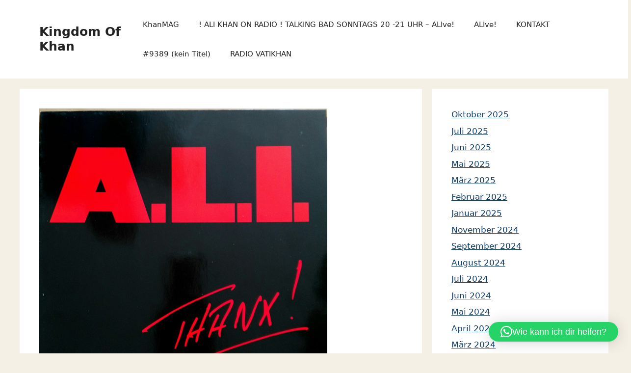

--- FILE ---
content_type: text/html; charset=UTF-8
request_url: https://kingdomofkhan.com/1991/05/05/a-l-i-live-1991/
body_size: 27021
content:
<!DOCTYPE html>
<html dir="ltr" lang="de" prefix="og: https://ogp.me/ns#">
<head><style>img.lazy{min-height:1px}</style><link href="https://kingdomofkhan.com/wp-content/plugins/w3-total-cache/pub/js/lazyload.min.js" as="script">
	<meta charset="UTF-8">
	<script>
(()=>{var e={};e.g=function(){if("object"==typeof globalThis)return globalThis;try{return this||new Function("return this")()}catch(e){if("object"==typeof window)return window}}(),function({ampUrl:n,isCustomizePreview:t,isAmpDevMode:r,noampQueryVarName:o,noampQueryVarValue:s,disabledStorageKey:i,mobileUserAgents:a,regexRegex:c}){if("undefined"==typeof sessionStorage)return;const d=new RegExp(c);if(!a.some((e=>{const n=e.match(d);return!(!n||!new RegExp(n[1],n[2]).test(navigator.userAgent))||navigator.userAgent.includes(e)})))return;e.g.addEventListener("DOMContentLoaded",(()=>{const e=document.getElementById("amp-mobile-version-switcher");if(!e)return;e.hidden=!1;const n=e.querySelector("a[href]");n&&n.addEventListener("click",(()=>{sessionStorage.removeItem(i)}))}));const g=r&&["paired-browsing-non-amp","paired-browsing-amp"].includes(window.name);if(sessionStorage.getItem(i)||t||g)return;const u=new URL(location.href),m=new URL(n);m.hash=u.hash,u.searchParams.has(o)&&s===u.searchParams.get(o)?sessionStorage.setItem(i,"1"):m.href!==u.href&&(window.stop(),location.replace(m.href))}({"ampUrl":"https:\/\/kingdomofkhan.com\/1991\/05\/05\/a-l-i-live-1991\/?amp=1","noampQueryVarName":"noamp","noampQueryVarValue":"mobile","disabledStorageKey":"amp_mobile_redirect_disabled","mobileUserAgents":["Mobile","Android","Silk\/","Kindle","BlackBerry","Opera Mini","Opera Mobi"],"regexRegex":"^\\\/((?:.|\\n)+)\\\/([i]*)$","isCustomizePreview":false,"isAmpDevMode":false})})();
</script>

		<!-- All in One SEO 4.9.3 - aioseo.com -->
	<meta name="description" content="Julian Feifel, Sandrina Sedona, Wolgang Maier, Uli Lehmann, Topsy Wimmer+,Ali Khan" />
	<meta name="robots" content="max-image-preview:large" />
	<meta name="author" content="alikhan"/>
	<meta name="google-site-verification" content="mS30TAmR1_Kv9Cy9yVN4lnWw2e-h0W2ha7tfQIqGRAc" />
	<link rel="canonical" href="https://kingdomofkhan.com/1991/05/05/a-l-i-live-1991/" />
	<meta name="generator" content="All in One SEO (AIOSEO) 4.9.3" />
		<meta property="og:locale" content="de_DE" />
		<meta property="og:site_name" content="Kingdom Of Khan Kingdom Of Khan — NEWS in the KINGDOM OF KHAN" />
		<meta property="og:type" content="article" />
		<meta property="og:title" content="A.L.I. – live 1991 — Kingdom Of Khan A.L.I. – live 1991 — Kingdom Of Khan" />
		<meta property="og:description" content="Julian Feifel, Sandrina Sedona, Wolgang Maier, Uli Lehmann, Topsy Wimmer+,Ali Khan" />
		<meta property="og:url" content="https://kingdomofkhan.com/1991/05/05/a-l-i-live-1991/" />
		<meta property="og:image" content="https://kingdomofkhan.com/wp-content/uploads/2024/01/A.L.I.-THANX-CD-Ali-Khan.jpg" />
		<meta property="og:image:secure_url" content="https://kingdomofkhan.com/wp-content/uploads/2024/01/A.L.I.-THANX-CD-Ali-Khan.jpg" />
		<meta property="og:image:width" content="587" />
		<meta property="og:image:height" content="600" />
		<meta property="article:published_time" content="1991-05-05T11:42:00+00:00" />
		<meta property="article:modified_time" content="2024-02-05T13:09:28+00:00" />
		<meta property="article:publisher" content="https://www.facebook.com/alikhanbavaria" />
		<meta name="twitter:card" content="summary_large_image" />
		<meta name="twitter:title" content="A.L.I. – live 1991 — Kingdom Of Khan A.L.I. – live 1991 — Kingdom Of Khan" />
		<meta name="twitter:description" content="Julian Feifel, Sandrina Sedona, Wolgang Maier, Uli Lehmann, Topsy Wimmer+,Ali Khan" />
		<meta name="twitter:image" content="https://kingdomofkhan.com/wp-content/uploads/2023/11/Kingdomofkhan-Login.jpg" />
		<script type="application/ld+json" class="aioseo-schema">
			{"@context":"https:\/\/schema.org","@graph":[{"@type":"BlogPosting","@id":"https:\/\/kingdomofkhan.com\/1991\/05\/05\/a-l-i-live-1991\/#blogposting","name":"A.L.I. \u2013 live 1991 \u2014 Kingdom Of Khan A.L.I. \u2013 live 1991 \u2014 Kingdom Of Khan","headline":"A.L.I. &#8211; live 1991","author":{"@id":"https:\/\/kingdomofkhan.com\/author\/alikhan\/#author"},"publisher":{"@id":"https:\/\/kingdomofkhan.com\/#person"},"image":{"@type":"ImageObject","url":"https:\/\/kingdomofkhan.com\/wp-content\/uploads\/2024\/01\/A.L.I.-THANX-CD-Ali-Khan.jpg","width":587,"height":600},"datePublished":"1991-05-05T13:42:00+02:00","dateModified":"2024-02-05T14:09:28+01:00","inLanguage":"de-DE","mainEntityOfPage":{"@id":"https:\/\/kingdomofkhan.com\/1991\/05\/05\/a-l-i-live-1991\/#webpage"},"isPartOf":{"@id":"https:\/\/kingdomofkhan.com\/1991\/05\/05\/a-l-i-live-1991\/#webpage"},"articleSection":"90ties 39-49 Jahre alt, A.L.I., ALI KHAN, Till The End Lifetime Dokumentation, Tour, ali, alikhan, khan, muenchen, munich"},{"@type":"BreadcrumbList","@id":"https:\/\/kingdomofkhan.com\/1991\/05\/05\/a-l-i-live-1991\/#breadcrumblist","itemListElement":[{"@type":"ListItem","@id":"https:\/\/kingdomofkhan.com#listItem","position":1,"name":"Home","item":"https:\/\/kingdomofkhan.com","nextItem":{"@type":"ListItem","@id":"https:\/\/kingdomofkhan.com\/category\/mo-ministry-of-information\/#listItem","name":"Mo! - Ministry of Information"}},{"@type":"ListItem","@id":"https:\/\/kingdomofkhan.com\/category\/mo-ministry-of-information\/#listItem","position":2,"name":"Mo! - Ministry of Information","item":"https:\/\/kingdomofkhan.com\/category\/mo-ministry-of-information\/","nextItem":{"@type":"ListItem","@id":"https:\/\/kingdomofkhan.com\/category\/mo-ministry-of-information\/tte\/#listItem","name":"Till The End Lifetime Dokumentation"},"previousItem":{"@type":"ListItem","@id":"https:\/\/kingdomofkhan.com#listItem","name":"Home"}},{"@type":"ListItem","@id":"https:\/\/kingdomofkhan.com\/category\/mo-ministry-of-information\/tte\/#listItem","position":3,"name":"Till The End Lifetime Dokumentation","item":"https:\/\/kingdomofkhan.com\/category\/mo-ministry-of-information\/tte\/","nextItem":{"@type":"ListItem","@id":"https:\/\/kingdomofkhan.com\/1991\/05\/05\/a-l-i-live-1991\/#listItem","name":"A.L.I. &#8211; live 1991"},"previousItem":{"@type":"ListItem","@id":"https:\/\/kingdomofkhan.com\/category\/mo-ministry-of-information\/#listItem","name":"Mo! - Ministry of Information"}},{"@type":"ListItem","@id":"https:\/\/kingdomofkhan.com\/1991\/05\/05\/a-l-i-live-1991\/#listItem","position":4,"name":"A.L.I. &#8211; live 1991","previousItem":{"@type":"ListItem","@id":"https:\/\/kingdomofkhan.com\/category\/mo-ministry-of-information\/tte\/#listItem","name":"Till The End Lifetime Dokumentation"}}]},{"@type":"Person","@id":"https:\/\/kingdomofkhan.com\/#person","name":"alikhan","image":{"@type":"ImageObject","@id":"https:\/\/kingdomofkhan.com\/1991\/05\/05\/a-l-i-live-1991\/#personImage","url":"https:\/\/secure.gravatar.com\/avatar\/f5b8f69e6cc32a9fcf6c0bbc7ac97777b789f1221fc1b50c3c98272d3458dfdf?s=96&d=mm&r=g","width":96,"height":96,"caption":"alikhan"}},{"@type":"Person","@id":"https:\/\/kingdomofkhan.com\/author\/alikhan\/#author","url":"https:\/\/kingdomofkhan.com\/author\/alikhan\/","name":"alikhan","image":{"@type":"ImageObject","@id":"https:\/\/kingdomofkhan.com\/1991\/05\/05\/a-l-i-live-1991\/#authorImage","url":"https:\/\/secure.gravatar.com\/avatar\/f5b8f69e6cc32a9fcf6c0bbc7ac97777b789f1221fc1b50c3c98272d3458dfdf?s=96&d=mm&r=g","width":96,"height":96,"caption":"alikhan"}},{"@type":"WebPage","@id":"https:\/\/kingdomofkhan.com\/1991\/05\/05\/a-l-i-live-1991\/#webpage","url":"https:\/\/kingdomofkhan.com\/1991\/05\/05\/a-l-i-live-1991\/","name":"A.L.I. \u2013 live 1991 \u2014 Kingdom Of Khan A.L.I. \u2013 live 1991 \u2014 Kingdom Of Khan","description":"Julian Feifel, Sandrina Sedona, Wolgang Maier, Uli Lehmann, Topsy Wimmer+,Ali Khan","inLanguage":"de-DE","isPartOf":{"@id":"https:\/\/kingdomofkhan.com\/#website"},"breadcrumb":{"@id":"https:\/\/kingdomofkhan.com\/1991\/05\/05\/a-l-i-live-1991\/#breadcrumblist"},"author":{"@id":"https:\/\/kingdomofkhan.com\/author\/alikhan\/#author"},"creator":{"@id":"https:\/\/kingdomofkhan.com\/author\/alikhan\/#author"},"image":{"@type":"ImageObject","url":"https:\/\/kingdomofkhan.com\/wp-content\/uploads\/2024\/01\/A.L.I.-THANX-CD-Ali-Khan.jpg","@id":"https:\/\/kingdomofkhan.com\/1991\/05\/05\/a-l-i-live-1991\/#mainImage","width":587,"height":600},"primaryImageOfPage":{"@id":"https:\/\/kingdomofkhan.com\/1991\/05\/05\/a-l-i-live-1991\/#mainImage"},"datePublished":"1991-05-05T13:42:00+02:00","dateModified":"2024-02-05T14:09:28+01:00"},{"@type":"WebSite","@id":"https:\/\/kingdomofkhan.com\/#website","url":"https:\/\/kingdomofkhan.com\/","name":"Kingdom Of Khan | Ali Khan News","alternateName":"KOK","description":"NEWS in the KINGDOM OF KHAN","inLanguage":"de-DE","publisher":{"@id":"https:\/\/kingdomofkhan.com\/#person"}}]}
		</script>
		<!-- All in One SEO -->

<meta name="viewport" content="width=device-width, initial-scale=1">
	<!-- This site is optimized with the Yoast SEO plugin v26.8 - https://yoast.com/product/yoast-seo-wordpress/ -->
	<title>A.L.I. – live 1991 — Kingdom Of Khan A.L.I. – live 1991 — Kingdom Of Khan</title>
	<link rel="canonical" href="https://kingdomofkhan.com/1991/05/05/a-l-i-live-1991/" />
	<meta property="og:locale" content="de_DE" />
	<meta property="og:type" content="article" />
	<meta property="og:title" content="A.L.I. - live 1991 - Kingdom Of Khan" />
	<meta property="og:description" content="Julian Feifel, Sandrina Sedona, Wolgang Maier, Uli Lehmann, Topsy Wimmer+,Ali Khan" />
	<meta property="og:url" content="https://kingdomofkhan.com/1991/05/05/a-l-i-live-1991/" />
	<meta property="og:site_name" content="Kingdom Of Khan" />
	<meta property="article:publisher" content="https://www.facebook.com/alikhanbavaria" />
	<meta property="article:published_time" content="1991-05-05T11:42:00+00:00" />
	<meta property="article:modified_time" content="2024-02-05T13:09:28+00:00" />
	<meta property="og:image" content="https://kingdomofkhan.com/wp-content/uploads/2024/01/A.L.I.-THANX-CD-Ali-Khan.jpg" />
	<meta property="og:image:width" content="587" />
	<meta property="og:image:height" content="600" />
	<meta property="og:image:type" content="image/jpeg" />
	<meta name="author" content="alikhan" />
	<meta name="twitter:card" content="summary_large_image" />
	<meta name="twitter:label1" content="Verfasst von" />
	<meta name="twitter:data1" content="alikhan" />
	<script type="application/ld+json" class="yoast-schema-graph">{"@context":"https://schema.org","@graph":[{"@type":"Article","@id":"https://kingdomofkhan.com/1991/05/05/a-l-i-live-1991/#article","isPartOf":{"@id":"https://kingdomofkhan.com/1991/05/05/a-l-i-live-1991/"},"author":{"name":"alikhan","@id":"https://kingdomofkhan.com/#/schema/person/f7f678a2f1cdebf2ee742612975a8f6e"},"headline":"A.L.I. &#8211; live 1991","datePublished":"1991-05-05T11:42:00+00:00","dateModified":"2024-02-05T13:09:28+00:00","mainEntityOfPage":{"@id":"https://kingdomofkhan.com/1991/05/05/a-l-i-live-1991/"},"wordCount":17,"commentCount":0,"publisher":{"@id":"https://kingdomofkhan.com/#organization"},"image":{"@id":"https://kingdomofkhan.com/1991/05/05/a-l-i-live-1991/#primaryimage"},"thumbnailUrl":"https://kingdomofkhan.com/wp-content/uploads/2024/01/A.L.I.-THANX-CD-Ali-Khan.jpg","keywords":["ali","alikhan","khan","muenchen","munich"],"articleSection":["90ties 39-49 Jahre alt","A.L.I.","ALI KHAN","Till The End Lifetime Dokumentation","Tour"],"inLanguage":"de","potentialAction":[{"@type":"CommentAction","name":"Comment","target":["https://kingdomofkhan.com/1991/05/05/a-l-i-live-1991/#respond"]}]},{"@type":"WebPage","@id":"https://kingdomofkhan.com/1991/05/05/a-l-i-live-1991/","url":"https://kingdomofkhan.com/1991/05/05/a-l-i-live-1991/","name":"A.L.I. - live 1991 - Kingdom Of Khan","isPartOf":{"@id":"https://kingdomofkhan.com/#website"},"primaryImageOfPage":{"@id":"https://kingdomofkhan.com/1991/05/05/a-l-i-live-1991/#primaryimage"},"image":{"@id":"https://kingdomofkhan.com/1991/05/05/a-l-i-live-1991/#primaryimage"},"thumbnailUrl":"https://kingdomofkhan.com/wp-content/uploads/2024/01/A.L.I.-THANX-CD-Ali-Khan.jpg","datePublished":"1991-05-05T11:42:00+00:00","dateModified":"2024-02-05T13:09:28+00:00","breadcrumb":{"@id":"https://kingdomofkhan.com/1991/05/05/a-l-i-live-1991/#breadcrumb"},"inLanguage":"de","potentialAction":[{"@type":"ReadAction","target":["https://kingdomofkhan.com/1991/05/05/a-l-i-live-1991/"]}]},{"@type":"ImageObject","inLanguage":"de","@id":"https://kingdomofkhan.com/1991/05/05/a-l-i-live-1991/#primaryimage","url":"https://kingdomofkhan.com/wp-content/uploads/2024/01/A.L.I.-THANX-CD-Ali-Khan.jpg","contentUrl":"https://kingdomofkhan.com/wp-content/uploads/2024/01/A.L.I.-THANX-CD-Ali-Khan.jpg","width":587,"height":600},{"@type":"BreadcrumbList","@id":"https://kingdomofkhan.com/1991/05/05/a-l-i-live-1991/#breadcrumb","itemListElement":[{"@type":"ListItem","position":1,"name":"Startseite","item":"https://kingdomofkhan.com/"},{"@type":"ListItem","position":2,"name":"A.L.I. &#8211; live 1991"}]},{"@type":"WebSite","@id":"https://kingdomofkhan.com/#website","url":"https://kingdomofkhan.com/","name":"Kingdom Of Khan","description":"NEWS in the KINGDOM OF KHAN","publisher":{"@id":"https://kingdomofkhan.com/#organization"},"potentialAction":[{"@type":"SearchAction","target":{"@type":"EntryPoint","urlTemplate":"https://kingdomofkhan.com/?s={search_term_string}"},"query-input":{"@type":"PropertyValueSpecification","valueRequired":true,"valueName":"search_term_string"}}],"inLanguage":"de"},{"@type":"Organization","@id":"https://kingdomofkhan.com/#organization","name":"Kingdom Of Khan","url":"https://kingdomofkhan.com/","logo":{"@type":"ImageObject","inLanguage":"de","@id":"https://kingdomofkhan.com/#/schema/logo/image/","url":"https://kingdomofkhan.com/wp-content/uploads/2023/11/kok-logo.webp","contentUrl":"https://kingdomofkhan.com/wp-content/uploads/2023/11/kok-logo.webp","width":459,"height":171,"caption":"Kingdom Of Khan"},"image":{"@id":"https://kingdomofkhan.com/#/schema/logo/image/"},"sameAs":["https://www.facebook.com/alikhanbavaria"]},{"@type":"Person","@id":"https://kingdomofkhan.com/#/schema/person/f7f678a2f1cdebf2ee742612975a8f6e","name":"alikhan","image":{"@type":"ImageObject","inLanguage":"de","@id":"https://kingdomofkhan.com/#/schema/person/image/","url":"https://secure.gravatar.com/avatar/f5b8f69e6cc32a9fcf6c0bbc7ac97777b789f1221fc1b50c3c98272d3458dfdf?s=96&d=mm&r=g","contentUrl":"https://secure.gravatar.com/avatar/f5b8f69e6cc32a9fcf6c0bbc7ac97777b789f1221fc1b50c3c98272d3458dfdf?s=96&d=mm&r=g","caption":"alikhan"},"sameAs":["http://kingdomofkhan.com"],"url":"https://kingdomofkhan.com/author/alikhan/"}]}</script>
	<!-- / Yoast SEO plugin. -->


<link rel='dns-prefetch' href='//stats.wp.com' />
<link rel='dns-prefetch' href='//ajax.googleapis.com' />
<link rel='dns-prefetch' href='//widgets.wp.com' />
<link rel='dns-prefetch' href='//s0.wp.com' />
<link rel='dns-prefetch' href='//0.gravatar.com' />
<link rel='dns-prefetch' href='//1.gravatar.com' />
<link rel='dns-prefetch' href='//2.gravatar.com' />
<link rel='dns-prefetch' href='//jetpack.wordpress.com' />
<link rel='dns-prefetch' href='//public-api.wordpress.com' />
<link rel="alternate" type="application/rss+xml" title="Kingdom Of Khan &raquo; Feed" href="https://kingdomofkhan.com/feed/" />
<link rel="alternate" type="application/rss+xml" title="Kingdom Of Khan &raquo; Kommentar-Feed" href="https://kingdomofkhan.com/comments/feed/" />
<link rel="alternate" type="application/rss+xml" title="Kingdom Of Khan &raquo; A.L.I. &#8211; live 1991-Kommentar-Feed" href="https://kingdomofkhan.com/1991/05/05/a-l-i-live-1991/feed/" />
<link rel="alternate" title="oEmbed (JSON)" type="application/json+oembed" href="https://kingdomofkhan.com/wp-json/oembed/1.0/embed?url=https%3A%2F%2Fkingdomofkhan.com%2F1991%2F05%2F05%2Fa-l-i-live-1991%2F" />
<link rel="alternate" title="oEmbed (XML)" type="text/xml+oembed" href="https://kingdomofkhan.com/wp-json/oembed/1.0/embed?url=https%3A%2F%2Fkingdomofkhan.com%2F1991%2F05%2F05%2Fa-l-i-live-1991%2F&#038;format=xml" />
		<!-- This site uses the Google Analytics by MonsterInsights plugin v9.11.1 - Using Analytics tracking - https://www.monsterinsights.com/ -->
		<!-- Note: MonsterInsights is not currently configured on this site. The site owner needs to authenticate with Google Analytics in the MonsterInsights settings panel. -->
					<!-- No tracking code set -->
				<!-- / Google Analytics by MonsterInsights -->
		<style id='wp-img-auto-sizes-contain-inline-css'>
img:is([sizes=auto i],[sizes^="auto," i]){contain-intrinsic-size:3000px 1500px}
/*# sourceURL=wp-img-auto-sizes-contain-inline-css */
</style>
<link rel='stylesheet' id='jetpack_related-posts-css' href='https://kingdomofkhan.com/wp-content/plugins/jetpack/modules/related-posts/related-posts.css?ver=20240116' media='all' />
<style id='wp-emoji-styles-inline-css'>

	img.wp-smiley, img.emoji {
		display: inline !important;
		border: none !important;
		box-shadow: none !important;
		height: 1em !important;
		width: 1em !important;
		margin: 0 0.07em !important;
		vertical-align: -0.1em !important;
		background: none !important;
		padding: 0 !important;
	}
/*# sourceURL=wp-emoji-styles-inline-css */
</style>
<style id='wp-block-library-inline-css'>
:root{--wp-block-synced-color:#7a00df;--wp-block-synced-color--rgb:122,0,223;--wp-bound-block-color:var(--wp-block-synced-color);--wp-editor-canvas-background:#ddd;--wp-admin-theme-color:#007cba;--wp-admin-theme-color--rgb:0,124,186;--wp-admin-theme-color-darker-10:#006ba1;--wp-admin-theme-color-darker-10--rgb:0,107,160.5;--wp-admin-theme-color-darker-20:#005a87;--wp-admin-theme-color-darker-20--rgb:0,90,135;--wp-admin-border-width-focus:2px}@media (min-resolution:192dpi){:root{--wp-admin-border-width-focus:1.5px}}.wp-element-button{cursor:pointer}:root .has-very-light-gray-background-color{background-color:#eee}:root .has-very-dark-gray-background-color{background-color:#313131}:root .has-very-light-gray-color{color:#eee}:root .has-very-dark-gray-color{color:#313131}:root .has-vivid-green-cyan-to-vivid-cyan-blue-gradient-background{background:linear-gradient(135deg,#00d084,#0693e3)}:root .has-purple-crush-gradient-background{background:linear-gradient(135deg,#34e2e4,#4721fb 50%,#ab1dfe)}:root .has-hazy-dawn-gradient-background{background:linear-gradient(135deg,#faaca8,#dad0ec)}:root .has-subdued-olive-gradient-background{background:linear-gradient(135deg,#fafae1,#67a671)}:root .has-atomic-cream-gradient-background{background:linear-gradient(135deg,#fdd79a,#004a59)}:root .has-nightshade-gradient-background{background:linear-gradient(135deg,#330968,#31cdcf)}:root .has-midnight-gradient-background{background:linear-gradient(135deg,#020381,#2874fc)}:root{--wp--preset--font-size--normal:16px;--wp--preset--font-size--huge:42px}.has-regular-font-size{font-size:1em}.has-larger-font-size{font-size:2.625em}.has-normal-font-size{font-size:var(--wp--preset--font-size--normal)}.has-huge-font-size{font-size:var(--wp--preset--font-size--huge)}.has-text-align-center{text-align:center}.has-text-align-left{text-align:left}.has-text-align-right{text-align:right}.has-fit-text{white-space:nowrap!important}#end-resizable-editor-section{display:none}.aligncenter{clear:both}.items-justified-left{justify-content:flex-start}.items-justified-center{justify-content:center}.items-justified-right{justify-content:flex-end}.items-justified-space-between{justify-content:space-between}.screen-reader-text{border:0;clip-path:inset(50%);height:1px;margin:-1px;overflow:hidden;padding:0;position:absolute;width:1px;word-wrap:normal!important}.screen-reader-text:focus{background-color:#ddd;clip-path:none;color:#444;display:block;font-size:1em;height:auto;left:5px;line-height:normal;padding:15px 23px 14px;text-decoration:none;top:5px;width:auto;z-index:100000}html :where(.has-border-color){border-style:solid}html :where([style*=border-top-color]){border-top-style:solid}html :where([style*=border-right-color]){border-right-style:solid}html :where([style*=border-bottom-color]){border-bottom-style:solid}html :where([style*=border-left-color]){border-left-style:solid}html :where([style*=border-width]){border-style:solid}html :where([style*=border-top-width]){border-top-style:solid}html :where([style*=border-right-width]){border-right-style:solid}html :where([style*=border-bottom-width]){border-bottom-style:solid}html :where([style*=border-left-width]){border-left-style:solid}html :where(img[class*=wp-image-]){height:auto;max-width:100%}:where(figure){margin:0 0 1em}html :where(.is-position-sticky){--wp-admin--admin-bar--position-offset:var(--wp-admin--admin-bar--height,0px)}@media screen and (max-width:600px){html :where(.is-position-sticky){--wp-admin--admin-bar--position-offset:0px}}

/*# sourceURL=wp-block-library-inline-css */
</style><style id='wp-block-archives-inline-css'>
.wp-block-archives{box-sizing:border-box}.wp-block-archives-dropdown label{display:block}
/*# sourceURL=https://kingdomofkhan.com/wp-includes/blocks/archives/style.min.css */
</style>
<style id='wp-block-heading-inline-css'>
h1:where(.wp-block-heading).has-background,h2:where(.wp-block-heading).has-background,h3:where(.wp-block-heading).has-background,h4:where(.wp-block-heading).has-background,h5:where(.wp-block-heading).has-background,h6:where(.wp-block-heading).has-background{padding:1.25em 2.375em}h1.has-text-align-left[style*=writing-mode]:where([style*=vertical-lr]),h1.has-text-align-right[style*=writing-mode]:where([style*=vertical-rl]),h2.has-text-align-left[style*=writing-mode]:where([style*=vertical-lr]),h2.has-text-align-right[style*=writing-mode]:where([style*=vertical-rl]),h3.has-text-align-left[style*=writing-mode]:where([style*=vertical-lr]),h3.has-text-align-right[style*=writing-mode]:where([style*=vertical-rl]),h4.has-text-align-left[style*=writing-mode]:where([style*=vertical-lr]),h4.has-text-align-right[style*=writing-mode]:where([style*=vertical-rl]),h5.has-text-align-left[style*=writing-mode]:where([style*=vertical-lr]),h5.has-text-align-right[style*=writing-mode]:where([style*=vertical-rl]),h6.has-text-align-left[style*=writing-mode]:where([style*=vertical-lr]),h6.has-text-align-right[style*=writing-mode]:where([style*=vertical-rl]){rotate:180deg}
/*# sourceURL=https://kingdomofkhan.com/wp-includes/blocks/heading/style.min.css */
</style>
<style id='wp-block-image-inline-css'>
.wp-block-image>a,.wp-block-image>figure>a{display:inline-block}.wp-block-image img{box-sizing:border-box;height:auto;max-width:100%;vertical-align:bottom}@media not (prefers-reduced-motion){.wp-block-image img.hide{visibility:hidden}.wp-block-image img.show{animation:show-content-image .4s}}.wp-block-image[style*=border-radius] img,.wp-block-image[style*=border-radius]>a{border-radius:inherit}.wp-block-image.has-custom-border img{box-sizing:border-box}.wp-block-image.aligncenter{text-align:center}.wp-block-image.alignfull>a,.wp-block-image.alignwide>a{width:100%}.wp-block-image.alignfull img,.wp-block-image.alignwide img{height:auto;width:100%}.wp-block-image .aligncenter,.wp-block-image .alignleft,.wp-block-image .alignright,.wp-block-image.aligncenter,.wp-block-image.alignleft,.wp-block-image.alignright{display:table}.wp-block-image .aligncenter>figcaption,.wp-block-image .alignleft>figcaption,.wp-block-image .alignright>figcaption,.wp-block-image.aligncenter>figcaption,.wp-block-image.alignleft>figcaption,.wp-block-image.alignright>figcaption{caption-side:bottom;display:table-caption}.wp-block-image .alignleft{float:left;margin:.5em 1em .5em 0}.wp-block-image .alignright{float:right;margin:.5em 0 .5em 1em}.wp-block-image .aligncenter{margin-left:auto;margin-right:auto}.wp-block-image :where(figcaption){margin-bottom:1em;margin-top:.5em}.wp-block-image.is-style-circle-mask img{border-radius:9999px}@supports ((-webkit-mask-image:none) or (mask-image:none)) or (-webkit-mask-image:none){.wp-block-image.is-style-circle-mask img{border-radius:0;-webkit-mask-image:url('data:image/svg+xml;utf8,<svg viewBox="0 0 100 100" xmlns="http://www.w3.org/2000/svg"><circle cx="50" cy="50" r="50"/></svg>');mask-image:url('data:image/svg+xml;utf8,<svg viewBox="0 0 100 100" xmlns="http://www.w3.org/2000/svg"><circle cx="50" cy="50" r="50"/></svg>');mask-mode:alpha;-webkit-mask-position:center;mask-position:center;-webkit-mask-repeat:no-repeat;mask-repeat:no-repeat;-webkit-mask-size:contain;mask-size:contain}}:root :where(.wp-block-image.is-style-rounded img,.wp-block-image .is-style-rounded img){border-radius:9999px}.wp-block-image figure{margin:0}.wp-lightbox-container{display:flex;flex-direction:column;position:relative}.wp-lightbox-container img{cursor:zoom-in}.wp-lightbox-container img:hover+button{opacity:1}.wp-lightbox-container button{align-items:center;backdrop-filter:blur(16px) saturate(180%);background-color:#5a5a5a40;border:none;border-radius:4px;cursor:zoom-in;display:flex;height:20px;justify-content:center;opacity:0;padding:0;position:absolute;right:16px;text-align:center;top:16px;width:20px;z-index:100}@media not (prefers-reduced-motion){.wp-lightbox-container button{transition:opacity .2s ease}}.wp-lightbox-container button:focus-visible{outline:3px auto #5a5a5a40;outline:3px auto -webkit-focus-ring-color;outline-offset:3px}.wp-lightbox-container button:hover{cursor:pointer;opacity:1}.wp-lightbox-container button:focus{opacity:1}.wp-lightbox-container button:focus,.wp-lightbox-container button:hover,.wp-lightbox-container button:not(:hover):not(:active):not(.has-background){background-color:#5a5a5a40;border:none}.wp-lightbox-overlay{box-sizing:border-box;cursor:zoom-out;height:100vh;left:0;overflow:hidden;position:fixed;top:0;visibility:hidden;width:100%;z-index:100000}.wp-lightbox-overlay .close-button{align-items:center;cursor:pointer;display:flex;justify-content:center;min-height:40px;min-width:40px;padding:0;position:absolute;right:calc(env(safe-area-inset-right) + 16px);top:calc(env(safe-area-inset-top) + 16px);z-index:5000000}.wp-lightbox-overlay .close-button:focus,.wp-lightbox-overlay .close-button:hover,.wp-lightbox-overlay .close-button:not(:hover):not(:active):not(.has-background){background:none;border:none}.wp-lightbox-overlay .lightbox-image-container{height:var(--wp--lightbox-container-height);left:50%;overflow:hidden;position:absolute;top:50%;transform:translate(-50%,-50%);transform-origin:top left;width:var(--wp--lightbox-container-width);z-index:9999999999}.wp-lightbox-overlay .wp-block-image{align-items:center;box-sizing:border-box;display:flex;height:100%;justify-content:center;margin:0;position:relative;transform-origin:0 0;width:100%;z-index:3000000}.wp-lightbox-overlay .wp-block-image img{height:var(--wp--lightbox-image-height);min-height:var(--wp--lightbox-image-height);min-width:var(--wp--lightbox-image-width);width:var(--wp--lightbox-image-width)}.wp-lightbox-overlay .wp-block-image figcaption{display:none}.wp-lightbox-overlay button{background:none;border:none}.wp-lightbox-overlay .scrim{background-color:#fff;height:100%;opacity:.9;position:absolute;width:100%;z-index:2000000}.wp-lightbox-overlay.active{visibility:visible}@media not (prefers-reduced-motion){.wp-lightbox-overlay.active{animation:turn-on-visibility .25s both}.wp-lightbox-overlay.active img{animation:turn-on-visibility .35s both}.wp-lightbox-overlay.show-closing-animation:not(.active){animation:turn-off-visibility .35s both}.wp-lightbox-overlay.show-closing-animation:not(.active) img{animation:turn-off-visibility .25s both}.wp-lightbox-overlay.zoom.active{animation:none;opacity:1;visibility:visible}.wp-lightbox-overlay.zoom.active .lightbox-image-container{animation:lightbox-zoom-in .4s}.wp-lightbox-overlay.zoom.active .lightbox-image-container img{animation:none}.wp-lightbox-overlay.zoom.active .scrim{animation:turn-on-visibility .4s forwards}.wp-lightbox-overlay.zoom.show-closing-animation:not(.active){animation:none}.wp-lightbox-overlay.zoom.show-closing-animation:not(.active) .lightbox-image-container{animation:lightbox-zoom-out .4s}.wp-lightbox-overlay.zoom.show-closing-animation:not(.active) .lightbox-image-container img{animation:none}.wp-lightbox-overlay.zoom.show-closing-animation:not(.active) .scrim{animation:turn-off-visibility .4s forwards}}@keyframes show-content-image{0%{visibility:hidden}99%{visibility:hidden}to{visibility:visible}}@keyframes turn-on-visibility{0%{opacity:0}to{opacity:1}}@keyframes turn-off-visibility{0%{opacity:1;visibility:visible}99%{opacity:0;visibility:visible}to{opacity:0;visibility:hidden}}@keyframes lightbox-zoom-in{0%{transform:translate(calc((-100vw + var(--wp--lightbox-scrollbar-width))/2 + var(--wp--lightbox-initial-left-position)),calc(-50vh + var(--wp--lightbox-initial-top-position))) scale(var(--wp--lightbox-scale))}to{transform:translate(-50%,-50%) scale(1)}}@keyframes lightbox-zoom-out{0%{transform:translate(-50%,-50%) scale(1);visibility:visible}99%{visibility:visible}to{transform:translate(calc((-100vw + var(--wp--lightbox-scrollbar-width))/2 + var(--wp--lightbox-initial-left-position)),calc(-50vh + var(--wp--lightbox-initial-top-position))) scale(var(--wp--lightbox-scale));visibility:hidden}}
/*# sourceURL=https://kingdomofkhan.com/wp-includes/blocks/image/style.min.css */
</style>
<style id='wp-block-latest-comments-inline-css'>
ol.wp-block-latest-comments{box-sizing:border-box;margin-left:0}:where(.wp-block-latest-comments:not([style*=line-height] .wp-block-latest-comments__comment)){line-height:1.1}:where(.wp-block-latest-comments:not([style*=line-height] .wp-block-latest-comments__comment-excerpt p)){line-height:1.8}.has-dates :where(.wp-block-latest-comments:not([style*=line-height])),.has-excerpts :where(.wp-block-latest-comments:not([style*=line-height])){line-height:1.5}.wp-block-latest-comments .wp-block-latest-comments{padding-left:0}.wp-block-latest-comments__comment{list-style:none;margin-bottom:1em}.has-avatars .wp-block-latest-comments__comment{list-style:none;min-height:2.25em}.has-avatars .wp-block-latest-comments__comment .wp-block-latest-comments__comment-excerpt,.has-avatars .wp-block-latest-comments__comment .wp-block-latest-comments__comment-meta{margin-left:3.25em}.wp-block-latest-comments__comment-excerpt p{font-size:.875em;margin:.36em 0 1.4em}.wp-block-latest-comments__comment-date{display:block;font-size:.75em}.wp-block-latest-comments .avatar,.wp-block-latest-comments__comment-avatar{border-radius:1.5em;display:block;float:left;height:2.5em;margin-right:.75em;width:2.5em}.wp-block-latest-comments[class*=-font-size] a,.wp-block-latest-comments[style*=font-size] a{font-size:inherit}
/*# sourceURL=https://kingdomofkhan.com/wp-includes/blocks/latest-comments/style.min.css */
</style>
<style id='wp-block-latest-posts-inline-css'>
.wp-block-latest-posts{box-sizing:border-box}.wp-block-latest-posts.alignleft{margin-right:2em}.wp-block-latest-posts.alignright{margin-left:2em}.wp-block-latest-posts.wp-block-latest-posts__list{list-style:none}.wp-block-latest-posts.wp-block-latest-posts__list li{clear:both;overflow-wrap:break-word}.wp-block-latest-posts.is-grid{display:flex;flex-wrap:wrap}.wp-block-latest-posts.is-grid li{margin:0 1.25em 1.25em 0;width:100%}@media (min-width:600px){.wp-block-latest-posts.columns-2 li{width:calc(50% - .625em)}.wp-block-latest-posts.columns-2 li:nth-child(2n){margin-right:0}.wp-block-latest-posts.columns-3 li{width:calc(33.33333% - .83333em)}.wp-block-latest-posts.columns-3 li:nth-child(3n){margin-right:0}.wp-block-latest-posts.columns-4 li{width:calc(25% - .9375em)}.wp-block-latest-posts.columns-4 li:nth-child(4n){margin-right:0}.wp-block-latest-posts.columns-5 li{width:calc(20% - 1em)}.wp-block-latest-posts.columns-5 li:nth-child(5n){margin-right:0}.wp-block-latest-posts.columns-6 li{width:calc(16.66667% - 1.04167em)}.wp-block-latest-posts.columns-6 li:nth-child(6n){margin-right:0}}:root :where(.wp-block-latest-posts.is-grid){padding:0}:root :where(.wp-block-latest-posts.wp-block-latest-posts__list){padding-left:0}.wp-block-latest-posts__post-author,.wp-block-latest-posts__post-date{display:block;font-size:.8125em}.wp-block-latest-posts__post-excerpt,.wp-block-latest-posts__post-full-content{margin-bottom:1em;margin-top:.5em}.wp-block-latest-posts__featured-image a{display:inline-block}.wp-block-latest-posts__featured-image img{height:auto;max-width:100%;width:auto}.wp-block-latest-posts__featured-image.alignleft{float:left;margin-right:1em}.wp-block-latest-posts__featured-image.alignright{float:right;margin-left:1em}.wp-block-latest-posts__featured-image.aligncenter{margin-bottom:1em;text-align:center}
/*# sourceURL=https://kingdomofkhan.com/wp-includes/blocks/latest-posts/style.min.css */
</style>
<style id='wp-block-search-inline-css'>
.wp-block-search__button{margin-left:10px;word-break:normal}.wp-block-search__button.has-icon{line-height:0}.wp-block-search__button svg{height:1.25em;min-height:24px;min-width:24px;width:1.25em;fill:currentColor;vertical-align:text-bottom}:where(.wp-block-search__button){border:1px solid #ccc;padding:6px 10px}.wp-block-search__inside-wrapper{display:flex;flex:auto;flex-wrap:nowrap;max-width:100%}.wp-block-search__label{width:100%}.wp-block-search.wp-block-search__button-only .wp-block-search__button{box-sizing:border-box;display:flex;flex-shrink:0;justify-content:center;margin-left:0;max-width:100%}.wp-block-search.wp-block-search__button-only .wp-block-search__inside-wrapper{min-width:0!important;transition-property:width}.wp-block-search.wp-block-search__button-only .wp-block-search__input{flex-basis:100%;transition-duration:.3s}.wp-block-search.wp-block-search__button-only.wp-block-search__searchfield-hidden,.wp-block-search.wp-block-search__button-only.wp-block-search__searchfield-hidden .wp-block-search__inside-wrapper{overflow:hidden}.wp-block-search.wp-block-search__button-only.wp-block-search__searchfield-hidden .wp-block-search__input{border-left-width:0!important;border-right-width:0!important;flex-basis:0;flex-grow:0;margin:0;min-width:0!important;padding-left:0!important;padding-right:0!important;width:0!important}:where(.wp-block-search__input){appearance:none;border:1px solid #949494;flex-grow:1;font-family:inherit;font-size:inherit;font-style:inherit;font-weight:inherit;letter-spacing:inherit;line-height:inherit;margin-left:0;margin-right:0;min-width:3rem;padding:8px;text-decoration:unset!important;text-transform:inherit}:where(.wp-block-search__button-inside .wp-block-search__inside-wrapper){background-color:#fff;border:1px solid #949494;box-sizing:border-box;padding:4px}:where(.wp-block-search__button-inside .wp-block-search__inside-wrapper) .wp-block-search__input{border:none;border-radius:0;padding:0 4px}:where(.wp-block-search__button-inside .wp-block-search__inside-wrapper) .wp-block-search__input:focus{outline:none}:where(.wp-block-search__button-inside .wp-block-search__inside-wrapper) :where(.wp-block-search__button){padding:4px 8px}.wp-block-search.aligncenter .wp-block-search__inside-wrapper{margin:auto}.wp-block[data-align=right] .wp-block-search.wp-block-search__button-only .wp-block-search__inside-wrapper{float:right}
/*# sourceURL=https://kingdomofkhan.com/wp-includes/blocks/search/style.min.css */
</style>
<style id='wp-block-group-inline-css'>
.wp-block-group{box-sizing:border-box}:where(.wp-block-group.wp-block-group-is-layout-constrained){position:relative}
/*# sourceURL=https://kingdomofkhan.com/wp-includes/blocks/group/style.min.css */
</style>
<style id='global-styles-inline-css'>
:root{--wp--preset--aspect-ratio--square: 1;--wp--preset--aspect-ratio--4-3: 4/3;--wp--preset--aspect-ratio--3-4: 3/4;--wp--preset--aspect-ratio--3-2: 3/2;--wp--preset--aspect-ratio--2-3: 2/3;--wp--preset--aspect-ratio--16-9: 16/9;--wp--preset--aspect-ratio--9-16: 9/16;--wp--preset--color--black: #000000;--wp--preset--color--cyan-bluish-gray: #abb8c3;--wp--preset--color--white: #ffffff;--wp--preset--color--pale-pink: #f78da7;--wp--preset--color--vivid-red: #cf2e2e;--wp--preset--color--luminous-vivid-orange: #ff6900;--wp--preset--color--luminous-vivid-amber: #fcb900;--wp--preset--color--light-green-cyan: #7bdcb5;--wp--preset--color--vivid-green-cyan: #00d084;--wp--preset--color--pale-cyan-blue: #8ed1fc;--wp--preset--color--vivid-cyan-blue: #0693e3;--wp--preset--color--vivid-purple: #9b51e0;--wp--preset--color--contrast: var(--contrast);--wp--preset--color--contrast-2: var(--contrast-2);--wp--preset--color--contrast-3: var(--contrast-3);--wp--preset--color--base: var(--base);--wp--preset--color--base-2: var(--base-2);--wp--preset--color--base-3: var(--base-3);--wp--preset--color--accent: var(--accent);--wp--preset--gradient--vivid-cyan-blue-to-vivid-purple: linear-gradient(135deg,rgb(6,147,227) 0%,rgb(155,81,224) 100%);--wp--preset--gradient--light-green-cyan-to-vivid-green-cyan: linear-gradient(135deg,rgb(122,220,180) 0%,rgb(0,208,130) 100%);--wp--preset--gradient--luminous-vivid-amber-to-luminous-vivid-orange: linear-gradient(135deg,rgb(252,185,0) 0%,rgb(255,105,0) 100%);--wp--preset--gradient--luminous-vivid-orange-to-vivid-red: linear-gradient(135deg,rgb(255,105,0) 0%,rgb(207,46,46) 100%);--wp--preset--gradient--very-light-gray-to-cyan-bluish-gray: linear-gradient(135deg,rgb(238,238,238) 0%,rgb(169,184,195) 100%);--wp--preset--gradient--cool-to-warm-spectrum: linear-gradient(135deg,rgb(74,234,220) 0%,rgb(151,120,209) 20%,rgb(207,42,186) 40%,rgb(238,44,130) 60%,rgb(251,105,98) 80%,rgb(254,248,76) 100%);--wp--preset--gradient--blush-light-purple: linear-gradient(135deg,rgb(255,206,236) 0%,rgb(152,150,240) 100%);--wp--preset--gradient--blush-bordeaux: linear-gradient(135deg,rgb(254,205,165) 0%,rgb(254,45,45) 50%,rgb(107,0,62) 100%);--wp--preset--gradient--luminous-dusk: linear-gradient(135deg,rgb(255,203,112) 0%,rgb(199,81,192) 50%,rgb(65,88,208) 100%);--wp--preset--gradient--pale-ocean: linear-gradient(135deg,rgb(255,245,203) 0%,rgb(182,227,212) 50%,rgb(51,167,181) 100%);--wp--preset--gradient--electric-grass: linear-gradient(135deg,rgb(202,248,128) 0%,rgb(113,206,126) 100%);--wp--preset--gradient--midnight: linear-gradient(135deg,rgb(2,3,129) 0%,rgb(40,116,252) 100%);--wp--preset--font-size--small: 13px;--wp--preset--font-size--medium: 20px;--wp--preset--font-size--large: 36px;--wp--preset--font-size--x-large: 42px;--wp--preset--spacing--20: 0.44rem;--wp--preset--spacing--30: 0.67rem;--wp--preset--spacing--40: 1rem;--wp--preset--spacing--50: 1.5rem;--wp--preset--spacing--60: 2.25rem;--wp--preset--spacing--70: 3.38rem;--wp--preset--spacing--80: 5.06rem;--wp--preset--shadow--natural: 6px 6px 9px rgba(0, 0, 0, 0.2);--wp--preset--shadow--deep: 12px 12px 50px rgba(0, 0, 0, 0.4);--wp--preset--shadow--sharp: 6px 6px 0px rgba(0, 0, 0, 0.2);--wp--preset--shadow--outlined: 6px 6px 0px -3px rgb(255, 255, 255), 6px 6px rgb(0, 0, 0);--wp--preset--shadow--crisp: 6px 6px 0px rgb(0, 0, 0);}:where(.is-layout-flex){gap: 0.5em;}:where(.is-layout-grid){gap: 0.5em;}body .is-layout-flex{display: flex;}.is-layout-flex{flex-wrap: wrap;align-items: center;}.is-layout-flex > :is(*, div){margin: 0;}body .is-layout-grid{display: grid;}.is-layout-grid > :is(*, div){margin: 0;}:where(.wp-block-columns.is-layout-flex){gap: 2em;}:where(.wp-block-columns.is-layout-grid){gap: 2em;}:where(.wp-block-post-template.is-layout-flex){gap: 1.25em;}:where(.wp-block-post-template.is-layout-grid){gap: 1.25em;}.has-black-color{color: var(--wp--preset--color--black) !important;}.has-cyan-bluish-gray-color{color: var(--wp--preset--color--cyan-bluish-gray) !important;}.has-white-color{color: var(--wp--preset--color--white) !important;}.has-pale-pink-color{color: var(--wp--preset--color--pale-pink) !important;}.has-vivid-red-color{color: var(--wp--preset--color--vivid-red) !important;}.has-luminous-vivid-orange-color{color: var(--wp--preset--color--luminous-vivid-orange) !important;}.has-luminous-vivid-amber-color{color: var(--wp--preset--color--luminous-vivid-amber) !important;}.has-light-green-cyan-color{color: var(--wp--preset--color--light-green-cyan) !important;}.has-vivid-green-cyan-color{color: var(--wp--preset--color--vivid-green-cyan) !important;}.has-pale-cyan-blue-color{color: var(--wp--preset--color--pale-cyan-blue) !important;}.has-vivid-cyan-blue-color{color: var(--wp--preset--color--vivid-cyan-blue) !important;}.has-vivid-purple-color{color: var(--wp--preset--color--vivid-purple) !important;}.has-black-background-color{background-color: var(--wp--preset--color--black) !important;}.has-cyan-bluish-gray-background-color{background-color: var(--wp--preset--color--cyan-bluish-gray) !important;}.has-white-background-color{background-color: var(--wp--preset--color--white) !important;}.has-pale-pink-background-color{background-color: var(--wp--preset--color--pale-pink) !important;}.has-vivid-red-background-color{background-color: var(--wp--preset--color--vivid-red) !important;}.has-luminous-vivid-orange-background-color{background-color: var(--wp--preset--color--luminous-vivid-orange) !important;}.has-luminous-vivid-amber-background-color{background-color: var(--wp--preset--color--luminous-vivid-amber) !important;}.has-light-green-cyan-background-color{background-color: var(--wp--preset--color--light-green-cyan) !important;}.has-vivid-green-cyan-background-color{background-color: var(--wp--preset--color--vivid-green-cyan) !important;}.has-pale-cyan-blue-background-color{background-color: var(--wp--preset--color--pale-cyan-blue) !important;}.has-vivid-cyan-blue-background-color{background-color: var(--wp--preset--color--vivid-cyan-blue) !important;}.has-vivid-purple-background-color{background-color: var(--wp--preset--color--vivid-purple) !important;}.has-black-border-color{border-color: var(--wp--preset--color--black) !important;}.has-cyan-bluish-gray-border-color{border-color: var(--wp--preset--color--cyan-bluish-gray) !important;}.has-white-border-color{border-color: var(--wp--preset--color--white) !important;}.has-pale-pink-border-color{border-color: var(--wp--preset--color--pale-pink) !important;}.has-vivid-red-border-color{border-color: var(--wp--preset--color--vivid-red) !important;}.has-luminous-vivid-orange-border-color{border-color: var(--wp--preset--color--luminous-vivid-orange) !important;}.has-luminous-vivid-amber-border-color{border-color: var(--wp--preset--color--luminous-vivid-amber) !important;}.has-light-green-cyan-border-color{border-color: var(--wp--preset--color--light-green-cyan) !important;}.has-vivid-green-cyan-border-color{border-color: var(--wp--preset--color--vivid-green-cyan) !important;}.has-pale-cyan-blue-border-color{border-color: var(--wp--preset--color--pale-cyan-blue) !important;}.has-vivid-cyan-blue-border-color{border-color: var(--wp--preset--color--vivid-cyan-blue) !important;}.has-vivid-purple-border-color{border-color: var(--wp--preset--color--vivid-purple) !important;}.has-vivid-cyan-blue-to-vivid-purple-gradient-background{background: var(--wp--preset--gradient--vivid-cyan-blue-to-vivid-purple) !important;}.has-light-green-cyan-to-vivid-green-cyan-gradient-background{background: var(--wp--preset--gradient--light-green-cyan-to-vivid-green-cyan) !important;}.has-luminous-vivid-amber-to-luminous-vivid-orange-gradient-background{background: var(--wp--preset--gradient--luminous-vivid-amber-to-luminous-vivid-orange) !important;}.has-luminous-vivid-orange-to-vivid-red-gradient-background{background: var(--wp--preset--gradient--luminous-vivid-orange-to-vivid-red) !important;}.has-very-light-gray-to-cyan-bluish-gray-gradient-background{background: var(--wp--preset--gradient--very-light-gray-to-cyan-bluish-gray) !important;}.has-cool-to-warm-spectrum-gradient-background{background: var(--wp--preset--gradient--cool-to-warm-spectrum) !important;}.has-blush-light-purple-gradient-background{background: var(--wp--preset--gradient--blush-light-purple) !important;}.has-blush-bordeaux-gradient-background{background: var(--wp--preset--gradient--blush-bordeaux) !important;}.has-luminous-dusk-gradient-background{background: var(--wp--preset--gradient--luminous-dusk) !important;}.has-pale-ocean-gradient-background{background: var(--wp--preset--gradient--pale-ocean) !important;}.has-electric-grass-gradient-background{background: var(--wp--preset--gradient--electric-grass) !important;}.has-midnight-gradient-background{background: var(--wp--preset--gradient--midnight) !important;}.has-small-font-size{font-size: var(--wp--preset--font-size--small) !important;}.has-medium-font-size{font-size: var(--wp--preset--font-size--medium) !important;}.has-large-font-size{font-size: var(--wp--preset--font-size--large) !important;}.has-x-large-font-size{font-size: var(--wp--preset--font-size--x-large) !important;}
/*# sourceURL=global-styles-inline-css */
</style>

<style id='classic-theme-styles-inline-css'>
/*! This file is auto-generated */
.wp-block-button__link{color:#fff;background-color:#32373c;border-radius:9999px;box-shadow:none;text-decoration:none;padding:calc(.667em + 2px) calc(1.333em + 2px);font-size:1.125em}.wp-block-file__button{background:#32373c;color:#fff;text-decoration:none}
/*# sourceURL=/wp-includes/css/classic-themes.min.css */
</style>
<link rel='stylesheet' id='digimember_css_0-css' href='https://kingdomofkhan.com/wp-content/plugins/digimember/webinc/css/../packages/dm-frontend-styles.c6a0678b6b81e5f06afe.css?ver=3.9.1' media='all' />
<link rel='stylesheet' id='wpa-css-css' href='https://kingdomofkhan.com/wp-content/plugins/honeypot/includes/css/wpa.css?ver=2.3.04' media='all' />
<link rel='stylesheet' id='theiaPostSlider-css' href='https://kingdomofkhan.com/wp-content/plugins/theia-post-slider-premium/dist/css/font-theme.css?ver=2.8.0' media='all' />
<style id='theiaPostSlider-inline-css'>


				.theiaPostSlider_nav.fontTheme ._title,
				.theiaPostSlider_nav.fontTheme ._text {
					line-height: 48px;
				}

				.theiaPostSlider_nav.fontTheme ._button,
				.theiaPostSlider_nav.fontTheme ._button svg {
					color: #f08100;
					fill: #f08100;
				}

				.theiaPostSlider_nav.fontTheme ._button ._2 span {
					font-size: 48px;
					line-height: 48px;
				}

				.theiaPostSlider_nav.fontTheme ._button ._2 svg {
					width: 48px;
				}

				.theiaPostSlider_nav.fontTheme ._button:hover,
				.theiaPostSlider_nav.fontTheme ._button:focus,
				.theiaPostSlider_nav.fontTheme ._button:hover svg,
				.theiaPostSlider_nav.fontTheme ._button:focus svg {
					color: #ffa338;
					fill: #ffa338;
				}

				.theiaPostSlider_nav.fontTheme ._disabled,
                .theiaPostSlider_nav.fontTheme ._disabled svg {
					color: #777777 !important;
					fill: #777777 !important;
				}
			
/*# sourceURL=theiaPostSlider-inline-css */
</style>
<link rel='stylesheet' id='ql-jquery-ui-css' href='//ajax.googleapis.com/ajax/libs/jqueryui/1.12.1/themes/smoothness/jquery-ui.css?ver=6.9' media='all' />
<link rel='stylesheet' id='reviewer-photoswipe-css' href='https://kingdomofkhan.com/wp-content/plugins/reviewer/public/assets/css/photoswipe.css?ver=3.14.2' media='all' />
<link rel='stylesheet' id='dashicons-css' href='https://kingdomofkhan.com/wp-includes/css/dashicons.min.css?ver=6.9' media='all' />
<link rel='stylesheet' id='reviewer-public-css' href='https://kingdomofkhan.com/wp-content/plugins/reviewer/public/assets/css/reviewer-public.css?ver=3.14.2' media='all' />
<link rel='stylesheet' id='generate-comments-css' href='https://kingdomofkhan.com/wp-content/themes/generatepress/assets/css/components/comments.min.css?ver=3.6.0' media='all' />
<link rel='stylesheet' id='generate-style-css' href='https://kingdomofkhan.com/wp-content/themes/generatepress/assets/css/main.min.css?ver=3.6.0' media='all' />
<style id='generate-style-inline-css'>
body{background-color:#f2eadb;color:var(--contrast);}a{color:var(--accent);}a{text-decoration:underline;}.entry-title a, .site-branding a, a.button, .wp-block-button__link, .main-navigation a{text-decoration:none;}a:hover, a:focus, a:active{color:var(--contrast);}.wp-block-group__inner-container{max-width:1200px;margin-left:auto;margin-right:auto;}:root{--contrast:#222222;--contrast-2:#575760;--contrast-3:#b2b2be;--base:#f0f0f0;--base-2:#f7f8f9;--base-3:#ffffff;--accent:#103c67;}:root .has-contrast-color{color:var(--contrast);}:root .has-contrast-background-color{background-color:var(--contrast);}:root .has-contrast-2-color{color:var(--contrast-2);}:root .has-contrast-2-background-color{background-color:var(--contrast-2);}:root .has-contrast-3-color{color:var(--contrast-3);}:root .has-contrast-3-background-color{background-color:var(--contrast-3);}:root .has-base-color{color:var(--base);}:root .has-base-background-color{background-color:var(--base);}:root .has-base-2-color{color:var(--base-2);}:root .has-base-2-background-color{background-color:var(--base-2);}:root .has-base-3-color{color:var(--base-3);}:root .has-base-3-background-color{background-color:var(--base-3);}:root .has-accent-color{color:var(--accent);}:root .has-accent-background-color{background-color:var(--accent);}.top-bar{background-color:#636363;color:#ffffff;}.top-bar a{color:#ffffff;}.top-bar a:hover{color:#303030;}.site-header{background-color:var(--base-3);}.main-title a,.main-title a:hover{color:var(--contrast);}.site-description{color:var(--contrast-2);}.mobile-menu-control-wrapper .menu-toggle,.mobile-menu-control-wrapper .menu-toggle:hover,.mobile-menu-control-wrapper .menu-toggle:focus,.has-inline-mobile-toggle #site-navigation.toggled{background-color:rgba(0, 0, 0, 0.02);}.main-navigation,.main-navigation ul ul{background-color:var(--base-3);}.main-navigation .main-nav ul li a, .main-navigation .menu-toggle, .main-navigation .menu-bar-items{color:var(--contrast);}.main-navigation .main-nav ul li:not([class*="current-menu-"]):hover > a, .main-navigation .main-nav ul li:not([class*="current-menu-"]):focus > a, .main-navigation .main-nav ul li.sfHover:not([class*="current-menu-"]) > a, .main-navigation .menu-bar-item:hover > a, .main-navigation .menu-bar-item.sfHover > a{color:var(--accent);}button.menu-toggle:hover,button.menu-toggle:focus{color:var(--contrast);}.main-navigation .main-nav ul li[class*="current-menu-"] > a{color:var(--accent);}.navigation-search input[type="search"],.navigation-search input[type="search"]:active, .navigation-search input[type="search"]:focus, .main-navigation .main-nav ul li.search-item.active > a, .main-navigation .menu-bar-items .search-item.active > a{color:var(--accent);}.main-navigation ul ul{background-color:var(--base);}.separate-containers .inside-article, .separate-containers .comments-area, .separate-containers .page-header, .one-container .container, .separate-containers .paging-navigation, .inside-page-header{background-color:var(--base-3);}.entry-title a{color:var(--contrast);}.entry-title a:hover{color:var(--contrast-2);}.entry-meta{color:var(--contrast-2);}.sidebar .widget{background-color:var(--base-3);}.footer-widgets{background-color:var(--base-3);}.site-info{background-color:var(--base-3);}input[type="text"],input[type="email"],input[type="url"],input[type="password"],input[type="search"],input[type="tel"],input[type="number"],textarea,select{color:var(--contrast);background-color:var(--base-2);border-color:var(--base);}input[type="text"]:focus,input[type="email"]:focus,input[type="url"]:focus,input[type="password"]:focus,input[type="search"]:focus,input[type="tel"]:focus,input[type="number"]:focus,textarea:focus,select:focus{color:var(--contrast);background-color:var(--base-2);border-color:var(--contrast-3);}button,html input[type="button"],input[type="reset"],input[type="submit"],a.button,a.wp-block-button__link:not(.has-background){color:#ffffff;background-color:#55555e;}button:hover,html input[type="button"]:hover,input[type="reset"]:hover,input[type="submit"]:hover,a.button:hover,button:focus,html input[type="button"]:focus,input[type="reset"]:focus,input[type="submit"]:focus,a.button:focus,a.wp-block-button__link:not(.has-background):active,a.wp-block-button__link:not(.has-background):focus,a.wp-block-button__link:not(.has-background):hover{color:#ffffff;background-color:#3f4047;}a.generate-back-to-top{background-color:rgba( 0,0,0,0.4 );color:#ffffff;}a.generate-back-to-top:hover,a.generate-back-to-top:focus{background-color:rgba( 0,0,0,0.6 );color:#ffffff;}:root{--gp-search-modal-bg-color:var(--base-3);--gp-search-modal-text-color:var(--contrast);--gp-search-modal-overlay-bg-color:rgba(0,0,0,0.2);}@media (max-width:768px){.main-navigation .menu-bar-item:hover > a, .main-navigation .menu-bar-item.sfHover > a{background:none;color:var(--contrast);}}.nav-below-header .main-navigation .inside-navigation.grid-container, .nav-above-header .main-navigation .inside-navigation.grid-container{padding:0px 20px 0px 20px;}.site-main .wp-block-group__inner-container{padding:40px;}.separate-containers .paging-navigation{padding-top:20px;padding-bottom:20px;}.entry-content .alignwide, body:not(.no-sidebar) .entry-content .alignfull{margin-left:-40px;width:calc(100% + 80px);max-width:calc(100% + 80px);}.rtl .menu-item-has-children .dropdown-menu-toggle{padding-left:20px;}.rtl .main-navigation .main-nav ul li.menu-item-has-children > a{padding-right:20px;}@media (max-width:768px){.separate-containers .inside-article, .separate-containers .comments-area, .separate-containers .page-header, .separate-containers .paging-navigation, .one-container .site-content, .inside-page-header{padding:30px;}.site-main .wp-block-group__inner-container{padding:30px;}.inside-top-bar{padding-right:30px;padding-left:30px;}.inside-header{padding-right:30px;padding-left:30px;}.widget-area .widget{padding-top:30px;padding-right:30px;padding-bottom:30px;padding-left:30px;}.footer-widgets-container{padding-top:30px;padding-right:30px;padding-bottom:30px;padding-left:30px;}.inside-site-info{padding-right:30px;padding-left:30px;}.entry-content .alignwide, body:not(.no-sidebar) .entry-content .alignfull{margin-left:-30px;width:calc(100% + 60px);max-width:calc(100% + 60px);}.one-container .site-main .paging-navigation{margin-bottom:20px;}}/* End cached CSS */.is-right-sidebar{width:30%;}.is-left-sidebar{width:30%;}.site-content .content-area{width:70%;}@media (max-width:768px){.main-navigation .menu-toggle,.sidebar-nav-mobile:not(#sticky-placeholder){display:block;}.main-navigation ul,.gen-sidebar-nav,.main-navigation:not(.slideout-navigation):not(.toggled) .main-nav > ul,.has-inline-mobile-toggle #site-navigation .inside-navigation > *:not(.navigation-search):not(.main-nav){display:none;}.nav-align-right .inside-navigation,.nav-align-center .inside-navigation{justify-content:space-between;}.has-inline-mobile-toggle .mobile-menu-control-wrapper{display:flex;flex-wrap:wrap;}.has-inline-mobile-toggle .inside-header{flex-direction:row;text-align:left;flex-wrap:wrap;}.has-inline-mobile-toggle .header-widget,.has-inline-mobile-toggle #site-navigation{flex-basis:100%;}.nav-float-left .has-inline-mobile-toggle #site-navigation{order:10;}}
/*# sourceURL=generate-style-inline-css */
</style>
<link rel='stylesheet' id='jetpack_likes-css' href='https://kingdomofkhan.com/wp-content/plugins/jetpack/modules/likes/style.css?ver=15.4' media='all' />
<link rel='stylesheet' id='wp-block-paragraph-css' href='https://kingdomofkhan.com/wp-includes/blocks/paragraph/style.min.css?ver=6.9' media='all' />
<link rel='stylesheet' id='sharedaddy-css' href='https://kingdomofkhan.com/wp-content/plugins/jetpack/modules/sharedaddy/sharing.css?ver=15.4' media='all' />
<link rel='stylesheet' id='social-logos-css' href='https://kingdomofkhan.com/wp-content/plugins/jetpack/_inc/social-logos/social-logos.min.css?ver=15.4' media='all' />
<script id="jetpack_related-posts-js-extra">
var related_posts_js_options = {"post_heading":"h4"};
//# sourceURL=jetpack_related-posts-js-extra
</script>
<script src="https://kingdomofkhan.com/wp-content/plugins/jetpack/_inc/build/related-posts/related-posts.min.js?ver=20240116" id="jetpack_related-posts-js"></script>
<script src="https://kingdomofkhan.com/wp-includes/js/jquery/jquery.min.js?ver=3.7.1" id="jquery-core-js"></script>
<script src="https://kingdomofkhan.com/wp-includes/js/jquery/jquery-migrate.min.js?ver=3.4.1" id="jquery-migrate-js"></script>

<script type="text/javascript" charset="utf-8">
	(function(){
		try {
			// Disabling SWFObject's Autohide feature
			if (typeof swfobject.switchOffAutoHideShow === "function") {
				swfobject.switchOffAutoHideShow();
			}
		} catch(e) {}
	})();
</script>
<link rel="https://api.w.org/" href="https://kingdomofkhan.com/wp-json/" /><link rel="alternate" title="JSON" type="application/json" href="https://kingdomofkhan.com/wp-json/wp/v2/posts/7075" /><link rel="EditURI" type="application/rsd+xml" title="RSD" href="https://kingdomofkhan.com/xmlrpc.php?rsd" />
<meta name="generator" content="WordPress 6.9" />
<link rel='shortlink' href='https://kingdomofkhan.com/?p=7075' />
        <style>
            #tps_carousel_container ._button,
            #tps_carousel_container ._button svg {
                color: #f08100;
                fill: #f08100;
            }

            #tps_carousel_container ._button {
                font-size: 32px;
                line-height: 32px;
            }

            #tps_carousel_container ._button svg {
                width: 32px;
                height: 32px;
            }

            #tps_carousel_container ._button:hover,
            #tps_carousel_container ._button:focus,
            #tps_carousel_container ._button:hover svg,
            #tps_carousel_container ._button:focus svg {
                color: #ffa338;
                fill: #ffa338;
            }

            #tps_carousel_container ._disabled,
            #tps_carousel_container ._disabled svg {
                color: #777777 !important;
                fill: #777777 !important;
            }

            #tps_carousel_container ._carousel {
                margin: 0 42px;
            }

            #tps_carousel_container ._prev {
                margin-right: 10px;
            }

            #tps_carousel_container ._next {
                margin-left: 10px;
            }
        </style>
        <link rel="alternate" type="text/html" media="only screen and (max-width: 640px)" href="https://kingdomofkhan.com/1991/05/05/a-l-i-live-1991/?amp=1">	<style>img#wpstats{display:none}</style>
		<link rel="pingback" href="https://kingdomofkhan.com/xmlrpc.php">
<link rel="amphtml" href="https://kingdomofkhan.com/1991/05/05/a-l-i-live-1991/?amp=1"><style>#amp-mobile-version-switcher{left:0;position:absolute;width:100%;z-index:100}#amp-mobile-version-switcher>a{background-color:#444;border:0;color:#eaeaea;display:block;font-family:-apple-system,BlinkMacSystemFont,Segoe UI,Roboto,Oxygen-Sans,Ubuntu,Cantarell,Helvetica Neue,sans-serif;font-size:16px;font-weight:600;padding:15px 0;text-align:center;-webkit-text-decoration:none;text-decoration:none}#amp-mobile-version-switcher>a:active,#amp-mobile-version-switcher>a:focus,#amp-mobile-version-switcher>a:hover{-webkit-text-decoration:underline;text-decoration:underline}</style><link rel="icon" href="https://kingdomofkhan.com/wp-content/uploads/2023/11/cropped-kok-logo-32x32.webp" sizes="32x32" />
<link rel="icon" href="https://kingdomofkhan.com/wp-content/uploads/2023/11/cropped-kok-logo-192x192.webp" sizes="192x192" />
<link rel="apple-touch-icon" href="https://kingdomofkhan.com/wp-content/uploads/2023/11/cropped-kok-logo-180x180.webp" />
<meta name="msapplication-TileImage" content="https://kingdomofkhan.com/wp-content/uploads/2023/11/cropped-kok-logo-270x270.webp" />
		<style id="wp-custom-css">
			body {
  background-color: #F5F0E6;
}
		</style>
		
<script type='text/javascript'>
    if (typeof jQuery == 'undefined') {
        window.onload = function () {
            if (typeof jQuery == 'undefined') {
                console.log( 'DIGIMEMBER needs JQUERY, but could not detect it.' );
            }
            else {
                ncoreJQ = jQuery;
            }
        };
    }
    else {
        ncoreJQ = jQuery;
    }
</script>
<link rel='stylesheet' id='qlwapp-frontend-css' href='https://kingdomofkhan.com/wp-content/plugins/wp-whatsapp-chat/build/frontend/css/style.css?ver=7.8.8' media='all' />
</head>

<body class="wp-singular post-template-default single single-post postid-7075 single-format-standard wp-embed-responsive wp-theme-generatepress theiaPostSlider_body right-sidebar nav-float-right separate-containers header-aligned-left dropdown-hover featured-image-active" itemtype="https://schema.org/Blog" itemscope>
	<a class="screen-reader-text skip-link" href="#content" title="Zum Inhalt springen">Zum Inhalt springen</a>		<header class="site-header has-inline-mobile-toggle" id="masthead" aria-label="Website"  itemtype="https://schema.org/WPHeader" itemscope>
			<div class="inside-header grid-container">
				<div class="site-branding">
						<p class="main-title" itemprop="headline">
					<a href="https://kingdomofkhan.com/" rel="home">Kingdom Of Khan</a>
				</p>
						
					</div>	<nav class="main-navigation mobile-menu-control-wrapper" id="mobile-menu-control-wrapper" aria-label="Mobil-Umschalter">
				<button data-nav="site-navigation" class="menu-toggle" aria-controls="primary-menu" aria-expanded="false">
			<span class="gp-icon icon-menu-bars"><svg viewBox="0 0 512 512" aria-hidden="true" xmlns="http://www.w3.org/2000/svg" width="1em" height="1em"><path d="M0 96c0-13.255 10.745-24 24-24h464c13.255 0 24 10.745 24 24s-10.745 24-24 24H24c-13.255 0-24-10.745-24-24zm0 160c0-13.255 10.745-24 24-24h464c13.255 0 24 10.745 24 24s-10.745 24-24 24H24c-13.255 0-24-10.745-24-24zm0 160c0-13.255 10.745-24 24-24h464c13.255 0 24 10.745 24 24s-10.745 24-24 24H24c-13.255 0-24-10.745-24-24z" /></svg><svg viewBox="0 0 512 512" aria-hidden="true" xmlns="http://www.w3.org/2000/svg" width="1em" height="1em"><path d="M71.029 71.029c9.373-9.372 24.569-9.372 33.942 0L256 222.059l151.029-151.03c9.373-9.372 24.569-9.372 33.942 0 9.372 9.373 9.372 24.569 0 33.942L289.941 256l151.03 151.029c9.372 9.373 9.372 24.569 0 33.942-9.373 9.372-24.569 9.372-33.942 0L256 289.941l-151.029 151.03c-9.373 9.372-24.569 9.372-33.942 0-9.372-9.373-9.372-24.569 0-33.942L222.059 256 71.029 104.971c-9.372-9.373-9.372-24.569 0-33.942z" /></svg></span><span class="screen-reader-text">Menü</span>		</button>
	</nav>
			<nav class="main-navigation sub-menu-right" id="site-navigation" aria-label="Primär"  itemtype="https://schema.org/SiteNavigationElement" itemscope>
			<div class="inside-navigation grid-container">
								<button class="menu-toggle" aria-controls="primary-menu" aria-expanded="false">
					<span class="gp-icon icon-menu-bars"><svg viewBox="0 0 512 512" aria-hidden="true" xmlns="http://www.w3.org/2000/svg" width="1em" height="1em"><path d="M0 96c0-13.255 10.745-24 24-24h464c13.255 0 24 10.745 24 24s-10.745 24-24 24H24c-13.255 0-24-10.745-24-24zm0 160c0-13.255 10.745-24 24-24h464c13.255 0 24 10.745 24 24s-10.745 24-24 24H24c-13.255 0-24-10.745-24-24zm0 160c0-13.255 10.745-24 24-24h464c13.255 0 24 10.745 24 24s-10.745 24-24 24H24c-13.255 0-24-10.745-24-24z" /></svg><svg viewBox="0 0 512 512" aria-hidden="true" xmlns="http://www.w3.org/2000/svg" width="1em" height="1em"><path d="M71.029 71.029c9.373-9.372 24.569-9.372 33.942 0L256 222.059l151.029-151.03c9.373-9.372 24.569-9.372 33.942 0 9.372 9.373 9.372 24.569 0 33.942L289.941 256l151.03 151.029c9.372 9.373 9.372 24.569 0 33.942-9.373 9.372-24.569 9.372-33.942 0L256 289.941l-151.029 151.03c-9.373 9.372-24.569 9.372-33.942 0-9.372-9.373-9.372-24.569 0-33.942L222.059 256 71.029 104.971c-9.372-9.373-9.372-24.569 0-33.942z" /></svg></span><span class="mobile-menu">Menü</span>				</button>
				<div id="primary-menu" class="main-nav"><ul id="menu-kok-menue" class=" menu sf-menu"><li id="menu-item-9233" class="menu-item menu-item-type-taxonomy menu-item-object-category menu-item-9233"><a href="https://kingdomofkhan.com/category/kingdomofkhanmain/">KhanMAG</a></li>
<li id="menu-item-9224" class="menu-item menu-item-type-post_type menu-item-object-page menu-item-9224"><a href="https://kingdomofkhan.com/ali-khan-on-radio-now/">! ALI KHAN ON RADIO !  TALKING BAD                   SONNTAGS 20 -21 UHR &#8211; ALIve!</a></li>
<li id="menu-item-9223" class="menu-item menu-item-type-post_type menu-item-object-page menu-item-9223"><a href="https://kingdomofkhan.com/alikhan-tv-aliive/">ALIve!</a></li>
<li id="menu-item-9239" class="menu-item menu-item-type-post_type menu-item-object-page menu-item-9239"><a href="https://kingdomofkhan.com/kok/kontakt/">KONTAKT</a></li>
<li id="menu-item-9390" class="menu-item menu-item-type-post_type menu-item-object-page menu-item-9390"><a href="https://kingdomofkhan.com/asd/">#9389 (kein Titel)</a></li>
<li id="menu-item-9471" class="menu-item menu-item-type-post_type menu-item-object-page menu-item-9471"><a href="https://kingdomofkhan.com/radio-vatikhan/">RADIO VATIKHAN</a></li>
</ul></div>			</div>
		</nav>
					</div>
		</header>
		
	<div class="site grid-container container hfeed" id="page">
				<div class="site-content" id="content">
			
	<div class="content-area" id="primary">
		<main class="site-main" id="main">
			
<article id="post-7075" class="post-7075 post type-post status-publish format-standard has-post-thumbnail hentry category-90ties category-a-l-i category-ak category-tte category-tour tag-ali tag-alikhan tag-khan tag-muenchen tag-munich" itemtype="https://schema.org/CreativeWork" itemscope>
	<div class="inside-article">
				<div class="featured-image page-header-image-single grid-container grid-parent">
			<img width="587" height="600" src="data:image/svg+xml,%3Csvg%20xmlns='http://www.w3.org/2000/svg'%20viewBox='0%200%20587%20600'%3E%3C/svg%3E" data-src="https://kingdomofkhan.com/wp-content/uploads/2024/01/A.L.I.-THANX-CD-Ali-Khan.jpg" class="attachment-full size-full wp-post-image lazy" alt="" itemprop="image" decoding="async" fetchpriority="high" data-srcset="https://kingdomofkhan.com/wp-content/uploads/2024/01/A.L.I.-THANX-CD-Ali-Khan.jpg 587w, https://kingdomofkhan.com/wp-content/uploads/2024/01/A.L.I.-THANX-CD-Ali-Khan-294x300.jpg 294w" data-sizes="(max-width: 587px) 100vw, 587px" />		</div>
					<header class="entry-header">
				<h1 class="entry-title" itemprop="headline">A.L.I. &#8211; live 1991</h1>		<div class="entry-meta">
			<span class="posted-on"><time class="updated" datetime="2024-02-05T14:09:28+01:00" itemprop="dateModified">5. Februar 2024</time><time class="entry-date published" datetime="1991-05-05T13:42:00+02:00" itemprop="datePublished">5. Mai 1991</time></span> <span class="byline">von <span class="author vcard" itemprop="author" itemtype="https://schema.org/Person" itemscope><a class="url fn n" href="https://kingdomofkhan.com/author/alikhan/" title="Alle Beiträge von alikhan anzeigen" rel="author" itemprop="url"><span class="author-name" itemprop="name">alikhan</span></a></span></span> 		</div>
					</header>
			
		<div class="entry-content" itemprop="text">
			<div id="tps_slideContainer_7075" class="theiaPostSlider_slides"><div class="theiaPostSlider_preloadedSlide">

<p>Julian Feifel, Sandrina Sedona, Wolgang Maier, Uli Lehmann, Topsy Wimmer+,Ali Khan</p>


<div class="wp-block-image">
<figure class="aligncenter size-large"><img decoding="async" width="1024" height="576" src="data:image/svg+xml,%3Csvg%20xmlns='http://www.w3.org/2000/svg'%20viewBox='0%200%201024%20576'%3E%3C/svg%3E" data-src="https://kingdomofkhan.com/wp-content/uploads/2024/02/A.l.i.-khan-live-342ali-khan-munich-1992-1024x576.jpeg" alt="" class="wp-image-7076 lazy" data-srcset="https://kingdomofkhan.com/wp-content/uploads/2024/02/A.l.i.-khan-live-342ali-khan-munich-1992-1024x576.jpeg 1024w, https://kingdomofkhan.com/wp-content/uploads/2024/02/A.l.i.-khan-live-342ali-khan-munich-1992-1536x864.jpeg 1536w, https://kingdomofkhan.com/wp-content/uploads/2024/02/A.l.i.-khan-live-342ali-khan-munich-1992-300x169.jpeg 300w, https://kingdomofkhan.com/wp-content/uploads/2024/02/A.l.i.-khan-live-342ali-khan-munich-1992-768x432.jpeg 768w, https://kingdomofkhan.com/wp-content/uploads/2024/02/A.l.i.-khan-live-342ali-khan-munich-1992.jpeg 1600w" data-sizes="(max-width: 1024px) 100vw, 1024px" /></figure>
</div>

<div class="wp-block-image">
<figure class="aligncenter size-large"><img decoding="async" width="1024" height="576" src="data:image/svg+xml,%3Csvg%20xmlns='http://www.w3.org/2000/svg'%20viewBox='0%200%201024%20576'%3E%3C/svg%3E" data-src="https://kingdomofkhan.com/wp-content/uploads/2024/02/A.l.i.-khan-live-2ali-khan-munich-1992-1024x576.jpeg" alt="" class="wp-image-7081 lazy" data-srcset="https://kingdomofkhan.com/wp-content/uploads/2024/02/A.l.i.-khan-live-2ali-khan-munich-1992-1024x576.jpeg 1024w, https://kingdomofkhan.com/wp-content/uploads/2024/02/A.l.i.-khan-live-2ali-khan-munich-1992-1536x864.jpeg 1536w, https://kingdomofkhan.com/wp-content/uploads/2024/02/A.l.i.-khan-live-2ali-khan-munich-1992-300x169.jpeg 300w, https://kingdomofkhan.com/wp-content/uploads/2024/02/A.l.i.-khan-live-2ali-khan-munich-1992-768x432.jpeg 768w, https://kingdomofkhan.com/wp-content/uploads/2024/02/A.l.i.-khan-live-2ali-khan-munich-1992-rotated.jpeg 1600w" data-sizes="(max-width: 1024px) 100vw, 1024px" /></figure>
</div>

<div class="wp-block-image">
<figure class="aligncenter size-large is-resized"><img decoding="async" width="1024" height="576" src="data:image/svg+xml,%3Csvg%20xmlns='http://www.w3.org/2000/svg'%20viewBox='0%200%201024%20576'%3E%3C/svg%3E" data-src="https://kingdomofkhan.com/wp-content/uploads/2024/02/A.l.i.-khan-live-32ali-khan-munich-1992-1-1024x576.jpeg" alt="" class="wp-image-7082 lazy" style="width:740px;height:auto" data-srcset="https://kingdomofkhan.com/wp-content/uploads/2024/02/A.l.i.-khan-live-32ali-khan-munich-1992-1-1024x576.jpeg 1024w, https://kingdomofkhan.com/wp-content/uploads/2024/02/A.l.i.-khan-live-32ali-khan-munich-1992-1-1536x864.jpeg 1536w, https://kingdomofkhan.com/wp-content/uploads/2024/02/A.l.i.-khan-live-32ali-khan-munich-1992-1-300x169.jpeg 300w, https://kingdomofkhan.com/wp-content/uploads/2024/02/A.l.i.-khan-live-32ali-khan-munich-1992-1-768x432.jpeg 768w, https://kingdomofkhan.com/wp-content/uploads/2024/02/A.l.i.-khan-live-32ali-khan-munich-1992-1-rotated.jpeg 1600w" data-sizes="auto, (max-width: 1024px) 100vw, 1024px" /></figure>
</div>

<div class="wp-block-image">
<figure class="aligncenter size-large"><img decoding="async" width="1024" height="576" src="data:image/svg+xml,%3Csvg%20xmlns='http://www.w3.org/2000/svg'%20viewBox='0%200%201024%20576'%3E%3C/svg%3E" data-src="https://kingdomofkhan.com/wp-content/uploads/2024/02/ali-khan-1992-1-1024x576.jpeg" alt="" class="wp-image-7083 lazy" data-srcset="https://kingdomofkhan.com/wp-content/uploads/2024/02/ali-khan-1992-1-1024x576.jpeg 1024w, https://kingdomofkhan.com/wp-content/uploads/2024/02/ali-khan-1992-1-1536x864.jpeg 1536w, https://kingdomofkhan.com/wp-content/uploads/2024/02/ali-khan-1992-1-300x169.jpeg 300w, https://kingdomofkhan.com/wp-content/uploads/2024/02/ali-khan-1992-1-768x432.jpeg 768w, https://kingdomofkhan.com/wp-content/uploads/2024/02/ali-khan-1992-1-rotated.jpeg 1600w" data-sizes="auto, (max-width: 1024px) 100vw, 1024px" /></figure>
</div>

</div></div><div class="theiaPostSlider_footer _footer"></div><p><!-- END THEIA POST SLIDER --></p><div class="sharedaddy sd-sharing-enabled"><div class="robots-nocontent sd-block sd-social sd-social-icon-text sd-sharing"><h3 class="sd-title">Teilen mit:</h3><div class="sd-content"><ul><li class="share-facebook"><a rel="nofollow noopener noreferrer"
				data-shared="sharing-facebook-7075"
				class="share-facebook sd-button share-icon"
				href="https://kingdomofkhan.com/1991/05/05/a-l-i-live-1991/?share=facebook"
				target="_blank"
				aria-labelledby="sharing-facebook-7075"
				>
				<span id="sharing-facebook-7075" hidden>Klick, um auf Facebook zu teilen (Wird in neuem Fenster geöffnet)</span>
				<span>Facebook</span>
			</a></li><li class="share-x"><a rel="nofollow noopener noreferrer"
				data-shared="sharing-x-7075"
				class="share-x sd-button share-icon"
				href="https://kingdomofkhan.com/1991/05/05/a-l-i-live-1991/?share=x"
				target="_blank"
				aria-labelledby="sharing-x-7075"
				>
				<span id="sharing-x-7075" hidden>Klicke, um auf X zu teilen (Wird in neuem Fenster geöffnet)</span>
				<span>X</span>
			</a></li><li class="share-end"></li></ul></div></div></div><div class='sharedaddy sd-block sd-like jetpack-likes-widget-wrapper jetpack-likes-widget-unloaded' id='like-post-wrapper-226535298-7075-696f7aebf1d3d' data-src='https://widgets.wp.com/likes/?ver=15.4#blog_id=226535298&amp;post_id=7075&amp;origin=kingdomofkhan.com&amp;obj_id=226535298-7075-696f7aebf1d3d' data-name='like-post-frame-226535298-7075-696f7aebf1d3d' data-title='Liken oder rebloggen'><h3 class="sd-title">Gefällt mir:</h3><div class='likes-widget-placeholder post-likes-widget-placeholder' style='height: 55px;'><span class='button'><span>Gefällt mir</span></span> <span class="loading">Wird geladen …</span></div><span class='sd-text-color'></span><a class='sd-link-color'></a></div>
<div id='jp-relatedposts' class='jp-relatedposts' >
	<h3 class="jp-relatedposts-headline"><em>Ähnliche Beiträge</em></h3>
</div><div data-theia-post-slider-options='{&quot;slideContainer&quot;:&quot;#tps_slideContainer_7075&quot;,&quot;nav&quot;:&quot;.theiaPostSlider_nav&quot;,&quot;navText&quot;:&quot;%{currentSlide} of %{totalSlides}&quot;,&quot;helperText&quot;:&quot;Use your &amp;leftarrow; &amp;rightarrow; (arrow) keys to browse&quot;,&quot;defaultSlide&quot;:0,&quot;transitionEffect&quot;:&quot;slide&quot;,&quot;transitionSpeed&quot;:400,&quot;keyboardShortcuts&quot;:true,&quot;scrollAfterRefresh&quot;:true,&quot;numberOfSlides&quot;:1,&quot;slides&quot;:[],&quot;useSlideSources&quot;:null,&quot;themeType&quot;:&quot;font&quot;,&quot;prevText&quot;:&quot;Prev&quot;,&quot;nextText&quot;:&quot;Next&quot;,&quot;buttonWidth&quot;:0,&quot;buttonWidth_post&quot;:0,&quot;postUrl&quot;:&quot;https:\/\/kingdomofkhan.com\/1991\/05\/05\/a-l-i-live-1991\/&quot;,&quot;postId&quot;:7075,&quot;refreshAds&quot;:false,&quot;refreshAdsEveryNSlides&quot;:1,&quot;adRefreshingMechanism&quot;:&quot;javascript&quot;,&quot;ajaxUrl&quot;:&quot;https:\/\/kingdomofkhan.com\/wp-admin\/admin-ajax.php&quot;,&quot;loopSlides&quot;:false,&quot;scrollTopOffset&quot;:0,&quot;hideNavigationOnFirstSlide&quot;:false,&quot;isRtl&quot;:false,&quot;excludedWords&quot;:[&quot;&quot;],&quot;prevFontIcon&quot;:&quot;&lt;span aria-hidden=\&quot;true\&quot; class=\&quot;tps-icon-chevron-circle-left\&quot;&gt;&lt;\/span&gt;&quot;,&quot;nextFontIcon&quot;:&quot;&lt;span aria-hidden=\&quot;true\&quot; class=\&quot;tps-icon-chevron-circle-right\&quot;&gt;&lt;\/span&gt;&quot;}'
					 data-theia-post-slider-on-change-slide='&quot;&quot;'></div>		</div>

				<footer class="entry-meta" aria-label="Beitragsmeta">
			<span class="cat-links"><span class="gp-icon icon-categories"><svg viewBox="0 0 512 512" aria-hidden="true" xmlns="http://www.w3.org/2000/svg" width="1em" height="1em"><path d="M0 112c0-26.51 21.49-48 48-48h110.014a48 48 0 0143.592 27.907l12.349 26.791A16 16 0 00228.486 128H464c26.51 0 48 21.49 48 48v224c0 26.51-21.49 48-48 48H48c-26.51 0-48-21.49-48-48V112z" /></svg></span><span class="screen-reader-text">Kategorien </span><a href="https://kingdomofkhan.com/category/90ties/" rel="category tag">90ties 39-49 Jahre alt</a>, <a href="https://kingdomofkhan.com/category/a-l-i/" rel="category tag">A.L.I.</a>, <a href="https://kingdomofkhan.com/category/ak/" rel="category tag">ALI KHAN</a>, <a href="https://kingdomofkhan.com/category/mo-ministry-of-information/tte/" rel="category tag">Till The End Lifetime Dokumentation</a>, <a href="https://kingdomofkhan.com/category/tour/" rel="category tag">Tour</a></span> <span class="tags-links"><span class="gp-icon icon-tags"><svg viewBox="0 0 512 512" aria-hidden="true" xmlns="http://www.w3.org/2000/svg" width="1em" height="1em"><path d="M20 39.5c-8.836 0-16 7.163-16 16v176c0 4.243 1.686 8.313 4.687 11.314l224 224c6.248 6.248 16.378 6.248 22.626 0l176-176c6.244-6.244 6.25-16.364.013-22.615l-223.5-224A15.999 15.999 0 00196.5 39.5H20zm56 96c0-13.255 10.745-24 24-24s24 10.745 24 24-10.745 24-24 24-24-10.745-24-24z"/><path d="M259.515 43.015c4.686-4.687 12.284-4.687 16.97 0l228 228c4.686 4.686 4.686 12.284 0 16.97l-180 180c-4.686 4.687-12.284 4.687-16.97 0-4.686-4.686-4.686-12.284 0-16.97L479.029 279.5 259.515 59.985c-4.686-4.686-4.686-12.284 0-16.97z" /></svg></span><span class="screen-reader-text">Schlagwörter </span><a href="https://kingdomofkhan.com/tag/ali/" rel="tag">ali</a>, <a href="https://kingdomofkhan.com/tag/alikhan/" rel="tag">alikhan</a>, <a href="https://kingdomofkhan.com/tag/khan/" rel="tag">khan</a>, <a href="https://kingdomofkhan.com/tag/muenchen/" rel="tag">muenchen</a>, <a href="https://kingdomofkhan.com/tag/munich/" rel="tag">munich</a></span> 		<nav id="nav-below" class="post-navigation" aria-label="Beiträge">
			<div class="nav-previous"><span class="gp-icon icon-arrow-left"><svg viewBox="0 0 192 512" aria-hidden="true" xmlns="http://www.w3.org/2000/svg" width="1em" height="1em" fill-rule="evenodd" clip-rule="evenodd" stroke-linejoin="round" stroke-miterlimit="1.414"><path d="M178.425 138.212c0 2.265-1.133 4.813-2.832 6.512L64.276 256.001l111.317 111.277c1.7 1.7 2.832 4.247 2.832 6.513 0 2.265-1.133 4.813-2.832 6.512L161.43 394.46c-1.7 1.7-4.249 2.832-6.514 2.832-2.266 0-4.816-1.133-6.515-2.832L16.407 262.514c-1.699-1.7-2.832-4.248-2.832-6.513 0-2.265 1.133-4.813 2.832-6.512l131.994-131.947c1.7-1.699 4.249-2.831 6.515-2.831 2.265 0 4.815 1.132 6.514 2.831l14.163 14.157c1.7 1.7 2.832 3.965 2.832 6.513z" fill-rule="nonzero" /></svg></span><span class="prev"><a href="https://kingdomofkhan.com/1991/04/17/cd-gefuehlsecht-rockn-roll-drums-on-michael/" rel="prev">CD Gefühlsecht Rockn Roll Drums on Michael</a></span></div><div class="nav-next"><span class="gp-icon icon-arrow-right"><svg viewBox="0 0 192 512" aria-hidden="true" xmlns="http://www.w3.org/2000/svg" width="1em" height="1em" fill-rule="evenodd" clip-rule="evenodd" stroke-linejoin="round" stroke-miterlimit="1.414"><path d="M178.425 256.001c0 2.266-1.133 4.815-2.832 6.515L43.599 394.509c-1.7 1.7-4.248 2.833-6.514 2.833s-4.816-1.133-6.515-2.833l-14.163-14.162c-1.699-1.7-2.832-3.966-2.832-6.515 0-2.266 1.133-4.815 2.832-6.515l111.317-111.316L16.407 144.685c-1.699-1.7-2.832-4.249-2.832-6.515s1.133-4.815 2.832-6.515l14.163-14.162c1.7-1.7 4.249-2.833 6.515-2.833s4.815 1.133 6.514 2.833l131.994 131.993c1.7 1.7 2.832 4.249 2.832 6.515z" fill-rule="nonzero" /></svg></span><span class="next"><a href="https://kingdomofkhan.com/1991/07/17/lana-meine-erste-tochter/" rel="next">Lana, meine erste Tochter</a></span></div>		</nav>
				</footer>
			</div>
</article>

			<div class="comments-area">
				<div id="comments">

	
		<div id="respond" class="comment-respond">
			<h3 id="reply-title" class="comment-reply-title">Kommentar verfassen<small><a rel="nofollow" id="cancel-comment-reply-link" href="/1991/05/05/a-l-i-live-1991/#respond" style="display:none;">Antwort abbrechen</a></small></h3>			<form id="commentform" class="comment-form">
				<iframe
					title="Kommentarformular"
					src="https://jetpack.wordpress.com/jetpack-comment/?blogid=226535298&#038;postid=7075&#038;comment_registration=0&#038;require_name_email=1&#038;stc_enabled=0&#038;stb_enabled=0&#038;show_avatars=1&#038;avatar_default=mystery&#038;greeting=Kommentar+verfassen&#038;jetpack_comments_nonce=5d0af83c8a&#038;greeting_reply=Schreibe+eine+Antwort+zu+%25s&#038;color_scheme=light&#038;lang=de_DE&#038;jetpack_version=15.4&#038;iframe_unique_id=1&#038;show_cookie_consent=10&#038;has_cookie_consent=0&#038;is_current_user_subscribed=0&#038;token_key=%3Bnormal%3B&#038;sig=6e035eb20b02f2aabb550ad5f70a5ed94c534978#parent=https%3A%2F%2Fkingdomofkhan.com%2F1991%2F05%2F05%2Fa-l-i-live-1991%2F"
											name="jetpack_remote_comment"
						style="width:100%; height: 430px; border:0;"
										class="jetpack_remote_comment"
					id="jetpack_remote_comment"
					sandbox="allow-same-origin allow-top-navigation allow-scripts allow-forms allow-popups"
				>
									</iframe>
									<!--[if !IE]><!-->
					<script>
						document.addEventListener('DOMContentLoaded', function () {
							var commentForms = document.getElementsByClassName('jetpack_remote_comment');
							for (var i = 0; i < commentForms.length; i++) {
								commentForms[i].allowTransparency = false;
								commentForms[i].scrolling = 'no';
							}
						});
					</script>
					<!--<![endif]-->
							</form>
		</div>

		
		<input type="hidden" name="comment_parent" id="comment_parent" value="" />

		
</div><!-- #comments -->
			</div>

					</main>
	</div>

	<div class="widget-area sidebar is-right-sidebar" id="right-sidebar">
	<div class="inside-right-sidebar">
		<aside id="block-36" class="widget inner-padding widget_block widget_archive"><ul class="wp-block-archives-list wp-block-archives">	<li><a href='https://kingdomofkhan.com/2025/10/'>Oktober 2025</a></li>
	<li><a href='https://kingdomofkhan.com/2025/07/'>Juli 2025</a></li>
	<li><a href='https://kingdomofkhan.com/2025/06/'>Juni 2025</a></li>
	<li><a href='https://kingdomofkhan.com/2025/05/'>Mai 2025</a></li>
	<li><a href='https://kingdomofkhan.com/2025/03/'>März 2025</a></li>
	<li><a href='https://kingdomofkhan.com/2025/02/'>Februar 2025</a></li>
	<li><a href='https://kingdomofkhan.com/2025/01/'>Januar 2025</a></li>
	<li><a href='https://kingdomofkhan.com/2024/11/'>November 2024</a></li>
	<li><a href='https://kingdomofkhan.com/2024/09/'>September 2024</a></li>
	<li><a href='https://kingdomofkhan.com/2024/08/'>August 2024</a></li>
	<li><a href='https://kingdomofkhan.com/2024/07/'>Juli 2024</a></li>
	<li><a href='https://kingdomofkhan.com/2024/06/'>Juni 2024</a></li>
	<li><a href='https://kingdomofkhan.com/2024/05/'>Mai 2024</a></li>
	<li><a href='https://kingdomofkhan.com/2024/04/'>April 2024</a></li>
	<li><a href='https://kingdomofkhan.com/2024/03/'>März 2024</a></li>
	<li><a href='https://kingdomofkhan.com/2024/02/'>Februar 2024</a></li>
	<li><a href='https://kingdomofkhan.com/2024/01/'>Januar 2024</a></li>
	<li><a href='https://kingdomofkhan.com/2023/12/'>Dezember 2023</a></li>
	<li><a href='https://kingdomofkhan.com/2023/11/'>November 2023</a></li>
	<li><a href='https://kingdomofkhan.com/2023/09/'>September 2023</a></li>
	<li><a href='https://kingdomofkhan.com/2023/08/'>August 2023</a></li>
	<li><a href='https://kingdomofkhan.com/2023/03/'>März 2023</a></li>
	<li><a href='https://kingdomofkhan.com/2023/01/'>Januar 2023</a></li>
	<li><a href='https://kingdomofkhan.com/2022/09/'>September 2022</a></li>
	<li><a href='https://kingdomofkhan.com/2022/02/'>Februar 2022</a></li>
	<li><a href='https://kingdomofkhan.com/2022/01/'>Januar 2022</a></li>
	<li><a href='https://kingdomofkhan.com/2021/12/'>Dezember 2021</a></li>
	<li><a href='https://kingdomofkhan.com/2021/05/'>Mai 2021</a></li>
	<li><a href='https://kingdomofkhan.com/2021/03/'>März 2021</a></li>
	<li><a href='https://kingdomofkhan.com/2021/01/'>Januar 2021</a></li>
	<li><a href='https://kingdomofkhan.com/2020/12/'>Dezember 2020</a></li>
	<li><a href='https://kingdomofkhan.com/2020/10/'>Oktober 2020</a></li>
	<li><a href='https://kingdomofkhan.com/2020/06/'>Juni 2020</a></li>
	<li><a href='https://kingdomofkhan.com/2020/05/'>Mai 2020</a></li>
	<li><a href='https://kingdomofkhan.com/2020/04/'>April 2020</a></li>
	<li><a href='https://kingdomofkhan.com/2020/03/'>März 2020</a></li>
	<li><a href='https://kingdomofkhan.com/2020/02/'>Februar 2020</a></li>
	<li><a href='https://kingdomofkhan.com/2019/09/'>September 2019</a></li>
	<li><a href='https://kingdomofkhan.com/2019/08/'>August 2019</a></li>
	<li><a href='https://kingdomofkhan.com/2019/06/'>Juni 2019</a></li>
	<li><a href='https://kingdomofkhan.com/2019/03/'>März 2019</a></li>
	<li><a href='https://kingdomofkhan.com/2019/02/'>Februar 2019</a></li>
	<li><a href='https://kingdomofkhan.com/2019/01/'>Januar 2019</a></li>
	<li><a href='https://kingdomofkhan.com/2018/12/'>Dezember 2018</a></li>
	<li><a href='https://kingdomofkhan.com/2018/11/'>November 2018</a></li>
	<li><a href='https://kingdomofkhan.com/2018/06/'>Juni 2018</a></li>
	<li><a href='https://kingdomofkhan.com/2018/05/'>Mai 2018</a></li>
	<li><a href='https://kingdomofkhan.com/2018/04/'>April 2018</a></li>
	<li><a href='https://kingdomofkhan.com/2018/03/'>März 2018</a></li>
	<li><a href='https://kingdomofkhan.com/2018/02/'>Februar 2018</a></li>
	<li><a href='https://kingdomofkhan.com/2018/01/'>Januar 2018</a></li>
	<li><a href='https://kingdomofkhan.com/2017/12/'>Dezember 2017</a></li>
	<li><a href='https://kingdomofkhan.com/2017/11/'>November 2017</a></li>
	<li><a href='https://kingdomofkhan.com/2017/09/'>September 2017</a></li>
	<li><a href='https://kingdomofkhan.com/2017/05/'>Mai 2017</a></li>
	<li><a href='https://kingdomofkhan.com/2017/03/'>März 2017</a></li>
	<li><a href='https://kingdomofkhan.com/2017/01/'>Januar 2017</a></li>
	<li><a href='https://kingdomofkhan.com/2016/12/'>Dezember 2016</a></li>
	<li><a href='https://kingdomofkhan.com/2016/02/'>Februar 2016</a></li>
	<li><a href='https://kingdomofkhan.com/2016/01/'>Januar 2016</a></li>
	<li><a href='https://kingdomofkhan.com/2015/11/'>November 2015</a></li>
	<li><a href='https://kingdomofkhan.com/2015/10/'>Oktober 2015</a></li>
	<li><a href='https://kingdomofkhan.com/2015/08/'>August 2015</a></li>
	<li><a href='https://kingdomofkhan.com/2015/05/'>Mai 2015</a></li>
	<li><a href='https://kingdomofkhan.com/2015/04/'>April 2015</a></li>
	<li><a href='https://kingdomofkhan.com/2015/03/'>März 2015</a></li>
	<li><a href='https://kingdomofkhan.com/2015/01/'>Januar 2015</a></li>
	<li><a href='https://kingdomofkhan.com/2014/12/'>Dezember 2014</a></li>
	<li><a href='https://kingdomofkhan.com/2014/11/'>November 2014</a></li>
	<li><a href='https://kingdomofkhan.com/2014/10/'>Oktober 2014</a></li>
	<li><a href='https://kingdomofkhan.com/2014/09/'>September 2014</a></li>
	<li><a href='https://kingdomofkhan.com/2014/08/'>August 2014</a></li>
	<li><a href='https://kingdomofkhan.com/2014/07/'>Juli 2014</a></li>
	<li><a href='https://kingdomofkhan.com/2014/06/'>Juni 2014</a></li>
	<li><a href='https://kingdomofkhan.com/2014/05/'>Mai 2014</a></li>
	<li><a href='https://kingdomofkhan.com/2014/04/'>April 2014</a></li>
	<li><a href='https://kingdomofkhan.com/2014/03/'>März 2014</a></li>
	<li><a href='https://kingdomofkhan.com/2014/02/'>Februar 2014</a></li>
	<li><a href='https://kingdomofkhan.com/2014/01/'>Januar 2014</a></li>
	<li><a href='https://kingdomofkhan.com/2013/12/'>Dezember 2013</a></li>
	<li><a href='https://kingdomofkhan.com/2013/11/'>November 2013</a></li>
	<li><a href='https://kingdomofkhan.com/2013/10/'>Oktober 2013</a></li>
	<li><a href='https://kingdomofkhan.com/2013/09/'>September 2013</a></li>
	<li><a href='https://kingdomofkhan.com/2013/06/'>Juni 2013</a></li>
	<li><a href='https://kingdomofkhan.com/2013/04/'>April 2013</a></li>
	<li><a href='https://kingdomofkhan.com/2013/03/'>März 2013</a></li>
	<li><a href='https://kingdomofkhan.com/2013/02/'>Februar 2013</a></li>
	<li><a href='https://kingdomofkhan.com/2013/01/'>Januar 2013</a></li>
	<li><a href='https://kingdomofkhan.com/2012/12/'>Dezember 2012</a></li>
	<li><a href='https://kingdomofkhan.com/2012/11/'>November 2012</a></li>
	<li><a href='https://kingdomofkhan.com/2012/09/'>September 2012</a></li>
	<li><a href='https://kingdomofkhan.com/2012/08/'>August 2012</a></li>
	<li><a href='https://kingdomofkhan.com/2012/06/'>Juni 2012</a></li>
	<li><a href='https://kingdomofkhan.com/2012/05/'>Mai 2012</a></li>
	<li><a href='https://kingdomofkhan.com/2012/04/'>April 2012</a></li>
	<li><a href='https://kingdomofkhan.com/2012/03/'>März 2012</a></li>
	<li><a href='https://kingdomofkhan.com/2012/02/'>Februar 2012</a></li>
	<li><a href='https://kingdomofkhan.com/2012/01/'>Januar 2012</a></li>
	<li><a href='https://kingdomofkhan.com/2011/12/'>Dezember 2011</a></li>
	<li><a href='https://kingdomofkhan.com/2011/11/'>November 2011</a></li>
	<li><a href='https://kingdomofkhan.com/2011/07/'>Juli 2011</a></li>
	<li><a href='https://kingdomofkhan.com/2011/05/'>Mai 2011</a></li>
	<li><a href='https://kingdomofkhan.com/2011/04/'>April 2011</a></li>
	<li><a href='https://kingdomofkhan.com/2011/01/'>Januar 2011</a></li>
	<li><a href='https://kingdomofkhan.com/2010/06/'>Juni 2010</a></li>
	<li><a href='https://kingdomofkhan.com/2010/05/'>Mai 2010</a></li>
	<li><a href='https://kingdomofkhan.com/2010/02/'>Februar 2010</a></li>
	<li><a href='https://kingdomofkhan.com/2010/01/'>Januar 2010</a></li>
	<li><a href='https://kingdomofkhan.com/2009/11/'>November 2009</a></li>
	<li><a href='https://kingdomofkhan.com/2009/09/'>September 2009</a></li>
	<li><a href='https://kingdomofkhan.com/2009/04/'>April 2009</a></li>
	<li><a href='https://kingdomofkhan.com/2009/03/'>März 2009</a></li>
	<li><a href='https://kingdomofkhan.com/2009/02/'>Februar 2009</a></li>
	<li><a href='https://kingdomofkhan.com/2009/01/'>Januar 2009</a></li>
	<li><a href='https://kingdomofkhan.com/2008/11/'>November 2008</a></li>
	<li><a href='https://kingdomofkhan.com/2008/05/'>Mai 2008</a></li>
	<li><a href='https://kingdomofkhan.com/2007/11/'>November 2007</a></li>
	<li><a href='https://kingdomofkhan.com/2007/07/'>Juli 2007</a></li>
	<li><a href='https://kingdomofkhan.com/2007/05/'>Mai 2007</a></li>
	<li><a href='https://kingdomofkhan.com/2007/01/'>Januar 2007</a></li>
	<li><a href='https://kingdomofkhan.com/2005/11/'>November 2005</a></li>
	<li><a href='https://kingdomofkhan.com/2005/09/'>September 2005</a></li>
	<li><a href='https://kingdomofkhan.com/2005/04/'>April 2005</a></li>
	<li><a href='https://kingdomofkhan.com/2005/03/'>März 2005</a></li>
	<li><a href='https://kingdomofkhan.com/2005/02/'>Februar 2005</a></li>
	<li><a href='https://kingdomofkhan.com/2004/11/'>November 2004</a></li>
	<li><a href='https://kingdomofkhan.com/2004/09/'>September 2004</a></li>
	<li><a href='https://kingdomofkhan.com/2004/05/'>Mai 2004</a></li>
	<li><a href='https://kingdomofkhan.com/2004/03/'>März 2004</a></li>
	<li><a href='https://kingdomofkhan.com/2003/10/'>Oktober 2003</a></li>
	<li><a href='https://kingdomofkhan.com/2002/03/'>März 2002</a></li>
	<li><a href='https://kingdomofkhan.com/2001/05/'>Mai 2001</a></li>
	<li><a href='https://kingdomofkhan.com/2000/05/'>Mai 2000</a></li>
	<li><a href='https://kingdomofkhan.com/2000/01/'>Januar 2000</a></li>
	<li><a href='https://kingdomofkhan.com/1999/04/'>April 1999</a></li>
	<li><a href='https://kingdomofkhan.com/1999/02/'>Februar 1999</a></li>
	<li><a href='https://kingdomofkhan.com/1999/01/'>Januar 1999</a></li>
	<li><a href='https://kingdomofkhan.com/1998/11/'>November 1998</a></li>
	<li><a href='https://kingdomofkhan.com/1998/09/'>September 1998</a></li>
	<li><a href='https://kingdomofkhan.com/1998/04/'>April 1998</a></li>
	<li><a href='https://kingdomofkhan.com/1997/09/'>September 1997</a></li>
	<li><a href='https://kingdomofkhan.com/1997/06/'>Juni 1997</a></li>
	<li><a href='https://kingdomofkhan.com/1997/05/'>Mai 1997</a></li>
	<li><a href='https://kingdomofkhan.com/1997/04/'>April 1997</a></li>
	<li><a href='https://kingdomofkhan.com/1997/03/'>März 1997</a></li>
	<li><a href='https://kingdomofkhan.com/1996/10/'>Oktober 1996</a></li>
	<li><a href='https://kingdomofkhan.com/1996/09/'>September 1996</a></li>
	<li><a href='https://kingdomofkhan.com/1996/04/'>April 1996</a></li>
	<li><a href='https://kingdomofkhan.com/1996/03/'>März 1996</a></li>
	<li><a href='https://kingdomofkhan.com/1996/01/'>Januar 1996</a></li>
	<li><a href='https://kingdomofkhan.com/1995/09/'>September 1995</a></li>
	<li><a href='https://kingdomofkhan.com/1995/03/'>März 1995</a></li>
	<li><a href='https://kingdomofkhan.com/1995/02/'>Februar 1995</a></li>
	<li><a href='https://kingdomofkhan.com/1994/09/'>September 1994</a></li>
	<li><a href='https://kingdomofkhan.com/1994/03/'>März 1994</a></li>
	<li><a href='https://kingdomofkhan.com/1992/05/'>Mai 1992</a></li>
	<li><a href='https://kingdomofkhan.com/1992/04/'>April 1992</a></li>
	<li><a href='https://kingdomofkhan.com/1992/03/'>März 1992</a></li>
	<li><a href='https://kingdomofkhan.com/1992/02/'>Februar 1992</a></li>
	<li><a href='https://kingdomofkhan.com/1992/01/'>Januar 1992</a></li>
	<li><a href='https://kingdomofkhan.com/1991/09/'>September 1991</a></li>
	<li><a href='https://kingdomofkhan.com/1991/07/'>Juli 1991</a></li>
	<li><a href='https://kingdomofkhan.com/1991/05/'>Mai 1991</a></li>
	<li><a href='https://kingdomofkhan.com/1991/04/'>April 1991</a></li>
	<li><a href='https://kingdomofkhan.com/1990/05/'>Mai 1990</a></li>
	<li><a href='https://kingdomofkhan.com/1990/04/'>April 1990</a></li>
	<li><a href='https://kingdomofkhan.com/1990/03/'>März 1990</a></li>
	<li><a href='https://kingdomofkhan.com/1990/01/'>Januar 1990</a></li>
	<li><a href='https://kingdomofkhan.com/1989/05/'>Mai 1989</a></li>
	<li><a href='https://kingdomofkhan.com/1987/09/'>September 1987</a></li>
	<li><a href='https://kingdomofkhan.com/1987/04/'>April 1987</a></li>
	<li><a href='https://kingdomofkhan.com/1986/09/'>September 1986</a></li>
	<li><a href='https://kingdomofkhan.com/1986/05/'>Mai 1986</a></li>
	<li><a href='https://kingdomofkhan.com/1985/11/'>November 1985</a></li>
	<li><a href='https://kingdomofkhan.com/1985/04/'>April 1985</a></li>
	<li><a href='https://kingdomofkhan.com/1985/02/'>Februar 1985</a></li>
	<li><a href='https://kingdomofkhan.com/1985/01/'>Januar 1985</a></li>
	<li><a href='https://kingdomofkhan.com/1984/03/'>März 1984</a></li>
	<li><a href='https://kingdomofkhan.com/1983/09/'>September 1983</a></li>
	<li><a href='https://kingdomofkhan.com/1982/11/'>November 1982</a></li>
	<li><a href='https://kingdomofkhan.com/1981/06/'>Juni 1981</a></li>
	<li><a href='https://kingdomofkhan.com/1981/05/'>Mai 1981</a></li>
	<li><a href='https://kingdomofkhan.com/1980/05/'>Mai 1980</a></li>
	<li><a href='https://kingdomofkhan.com/1979/05/'>Mai 1979</a></li>
	<li><a href='https://kingdomofkhan.com/1975/01/'>Januar 1975</a></li>
	<li><a href='https://kingdomofkhan.com/1974/03/'>März 1974</a></li>
	<li><a href='https://kingdomofkhan.com/1973/10/'>Oktober 1973</a></li>
	<li><a href='https://kingdomofkhan.com/1973/01/'>Januar 1973</a></li>
	<li><a href='https://kingdomofkhan.com/1972/01/'>Januar 1972</a></li>
	<li><a href='https://kingdomofkhan.com/1970/09/'>September 1970</a></li>
	<li><a href='https://kingdomofkhan.com/1970/05/'>Mai 1970</a></li>
	<li><a href='https://kingdomofkhan.com/1969/11/'>November 1969</a></li>
	<li><a href='https://kingdomofkhan.com/1969/07/'>Juli 1969</a></li>
	<li><a href='https://kingdomofkhan.com/1968/08/'>August 1968</a></li>
	<li><a href='https://kingdomofkhan.com/1966/09/'>September 1966</a></li>
	<li><a href='https://kingdomofkhan.com/1964/05/'>Mai 1964</a></li>
	<li><a href='https://kingdomofkhan.com/1964/03/'>März 1964</a></li>
	<li><a href='https://kingdomofkhan.com/1962/11/'>November 1962</a></li>
	<li><a href='https://kingdomofkhan.com/1962/01/'>Januar 1962</a></li>
	<li><a href='https://kingdomofkhan.com/1961/06/'>Juni 1961</a></li>
	<li><a href='https://kingdomofkhan.com/1960/09/'>September 1960</a></li>
	<li><a href='https://kingdomofkhan.com/1960/05/'>Mai 1960</a></li>
	<li><a href='https://kingdomofkhan.com/1959/09/'>September 1959</a></li>
	<li><a href='https://kingdomofkhan.com/1959/03/'>März 1959</a></li>
	<li><a href='https://kingdomofkhan.com/1958/03/'>März 1958</a></li>
	<li><a href='https://kingdomofkhan.com/1957/03/'>März 1957</a></li>
	<li><a href='https://kingdomofkhan.com/1956/06/'>Juni 1956</a></li>
	<li><a href='https://kingdomofkhan.com/1956/03/'>März 1956</a></li>
	<li><a href='https://kingdomofkhan.com/1955/03/'>März 1955</a></li>
	<li><a href='https://kingdomofkhan.com/1954/03/'>März 1954</a></li>
	<li><a href='https://kingdomofkhan.com/1953/07/'>Juli 1953</a></li>
	<li><a href='https://kingdomofkhan.com/1953/06/'>Juni 1953</a></li>
	<li><a href='https://kingdomofkhan.com/1947/08/'>August 1947</a></li>
	<li><a href='https://kingdomofkhan.com/1925/01/'>Januar 1925</a></li>
	<li><a href='https://kingdomofkhan.com/1916/05/'>Mai 1916</a></li>
</ul></aside><aside id="block-2" class="widget inner-padding widget_block widget_search"><form role="search" method="get" action="https://kingdomofkhan.com/" class="wp-block-search__button-outside wp-block-search__text-button wp-block-search"    ><label class="wp-block-search__label screen-reader-text" for="wp-block-search__input-2" >Suchen</label><div class="wp-block-search__inside-wrapper" ><input class="wp-block-search__input" id="wp-block-search__input-2" placeholder="Werbeanzeige" value="" type="search" name="s" required /><button aria-label="Suchen" class="wp-block-search__button wp-element-button" type="submit" >Suchen</button></div></form></aside><aside id="block-3" class="widget inner-padding widget_block">
<div class="wp-block-group"><div class="wp-block-group__inner-container is-layout-flow wp-block-group-is-layout-flow">
<h2 class="wp-block-heading">Neueste Beiträge</h2>


<ul class="wp-block-latest-posts__list wp-block-latest-posts"><li><a class="wp-block-latest-posts__post-title" href="https://kingdomofkhan.com/2025/10/03/dr-khan-hotline-on-feelgood-fm-sonntags-20-21-uhr/">0176 628 296 43                               DR.KHAN HOTLINE                   FEELGOOD.FM                                SONNTAGS 20 &#8211; 21 UHR</a></li>
<li><a class="wp-block-latest-posts__post-title" href="https://kingdomofkhan.com/2025/10/02/chat/">CHAT</a></li>
<li><a class="wp-block-latest-posts__post-title" href="https://kingdomofkhan.com/2025/07/06/age-is-a-weapon-if-you-dare-to-use-it/">AGE IS A WEAPON- IF YOU DARE TO USE IT</a></li>
<li><a class="wp-block-latest-posts__post-title" href="https://kingdomofkhan.com/2025/06/27/jockels-boarische-gruselgschicht-das-grusical/">JOCKEL´S boarische Gruselgschicht. Das GRUSICAL</a></li>
<li><a class="wp-block-latest-posts__post-title" href="https://kingdomofkhan.com/2025/06/25/when-you-think-lenny-is-gonne/">When you think Lenny is gone</a></li>
</ul></div></div>
</aside><aside id="block-4" class="widget inner-padding widget_block">
<div class="wp-block-group"><div class="wp-block-group__inner-container is-layout-flow wp-block-group-is-layout-flow">
<h2 class="wp-block-heading">Neueste Kommentare</h2>


<ol class="wp-block-latest-comments"><li class="wp-block-latest-comments__comment"><article><footer class="wp-block-latest-comments__comment-meta"><a class="wp-block-latest-comments__comment-author" href="http://www.kroatienreise.eu">Bernhard Gutewort</a> zu <a class="wp-block-latest-comments__comment-link" href="https://kingdomofkhan.com/2015/01/06/dieses-trio-hat-pediga-erschaffen-schauble-heino-und-ich/#comment-55">Dieses Trio hat PEDIGA erschaffen! Schäuble, Heino und ich!</a></footer></article></li><li class="wp-block-latest-comments__comment"><article><footer class="wp-block-latest-comments__comment-meta"><a class="wp-block-latest-comments__comment-author" href="http://www.marcussammet.de">Marcus Sammet</a> zu <a class="wp-block-latest-comments__comment-link" href="https://kingdomofkhan.com/2014/11/22/presse-ema2-ali-khan-show-reloaded-von-uwe-kullnick/#comment-54">Presse -&#8222;E=mA2 =Ali Khan Show Reloaded von Uwe Kullnick</a></footer></article></li><li class="wp-block-latest-comments__comment"><article><footer class="wp-block-latest-comments__comment-meta"><a class="wp-block-latest-comments__comment-author" href="http://Chiemgauer-Volkstheater.de">Mona Freiberg</a> zu <a class="wp-block-latest-comments__comment-link" href="https://kingdomofkhan.com/2014/03/22/geburtstagsrede-gehalten-bei-der-feier-zum-60sten-im-schloss/#comment-53">2014</a></footer></article></li><li class="wp-block-latest-comments__comment"><article><footer class="wp-block-latest-comments__comment-meta"><a class="wp-block-latest-comments__comment-author" href="http://www.koch-photodesign.de">Christine Koch</a> zu <a class="wp-block-latest-comments__comment-link" href="https://kingdomofkhan.com/2014/03/19/thats-it-60-die-zweite-20-marz-2014-schloss-munchen/#comment-52">2014</a></footer></article></li><li class="wp-block-latest-comments__comment"><article><footer class="wp-block-latest-comments__comment-meta"><a class="wp-block-latest-comments__comment-author" href="http://www.bayrische-quadratratschn.de/?p=2467">Eilmeldung: 60 Jahre Narrentum &#8211; Ali Khan immer noch nicht erwachsen! | Bayrische Quadratratschn</a> zu <a class="wp-block-latest-comments__comment-link" href="https://kingdomofkhan.com/2014/03/19/thats-it-60-die-zweite-20-marz-2014-schloss-munchen/#comment-51">2014</a></footer></article></li></ol></div></div>
</aside>	</div>
</div>

<div id='ncore_ajax_wait'><div id='ncore_ajax_wait_icon'><div id='ncore_ajax_wait_icon_inner'></div></div><div id='ncore_ajax_wait_curtain'></div></div>
<div id='ncore_ajax_dialog' class='ncore_hidden'></div>

<div style='display: none;'></div>
	</div>
</div>


<div class="site-footer">
			<footer class="site-info" aria-label="Website"  itemtype="https://schema.org/WPFooter" itemscope>
			<div class="inside-site-info grid-container">
								<div class="copyright-bar">
					<span class="copyright">&copy; 2026 Kingdom Of Khan</span> &bull; Erstellt mit <a href="https://generatepress.com" itemprop="url">GeneratePress</a>				</div>
			</div>
		</footer>
		</div>

<script type="speculationrules">
{"prefetch":[{"source":"document","where":{"and":[{"href_matches":"/*"},{"not":{"href_matches":["/wp-*.php","/wp-admin/*","/wp-content/uploads/*","/wp-content/*","/wp-content/plugins/*","/wp-content/themes/generatepress/*","/*\\?(.+)"]}},{"not":{"selector_matches":"a[rel~=\"nofollow\"]"}},{"not":{"selector_matches":".no-prefetch, .no-prefetch a"}}]},"eagerness":"conservative"}]}
</script>
<div style='display: none;'></div><div id='ncore_footer_placeholder'></div><div id='ncore_footer' class='ncore_affiliate_footer'>Mitgliederbereich mit <a href='https://digimember.de' target='_blank' title="Erfahre, wie du innerhalb von wenigen Minuten mit DigiMember für Wordpress eine mächtige Mitglieder-Seite aufbaust, die dir ein dauerhaftes Einkommen ermöglicht.">DigiMember</a></div>		<div data-theiaStickySidebar-sidebarSelector='"#secondary, #sidebar, .sidebar, #primary"'
		     data-theiaStickySidebar-options='{"containerSelector":"","additionalMarginTop":0,"additionalMarginBottom":0,"updateSidebarHeight":false,"minWidth":0,"sidebarBehavior":"modern","disableOnResponsiveLayouts":true}'></div>
		<script id="generate-a11y">
!function(){"use strict";if("querySelector"in document&&"addEventListener"in window){var e=document.body;e.addEventListener("pointerdown",(function(){e.classList.add("using-mouse")}),{passive:!0}),e.addEventListener("keydown",(function(){e.classList.remove("using-mouse")}),{passive:!0})}}();
</script>
		<div 
			class="qlwapp"
			style="--qlwapp-scheme-font-family:inherit;--qlwapp-scheme-font-size:18px;--qlwapp-scheme-icon-size:60px;--qlwapp-scheme-icon-font-size:24px;--qlwapp-scheme-box-max-height:400px;--qlwapp-scheme-box-message-word-break:break-all;--qlwapp-button-notification-bubble-animation:none;"
			data-contacts="[{&quot;id&quot;:0,&quot;order&quot;:1,&quot;active&quot;:1,&quot;chat&quot;:1,&quot;avatar&quot;:&quot;https:\/\/www.gravatar.com\/avatar\/00000000000000000000000000000000&quot;,&quot;type&quot;:&quot;phone&quot;,&quot;phone&quot;:&quot;59895761512&quot;,&quot;group&quot;:&quot;https:\/\/chat.whatsapp.com\/EQuPUtcPzEdIZVlT8JyyNw&quot;,&quot;firstname&quot;:&quot;John&quot;,&quot;lastname&quot;:&quot;Doe&quot;,&quot;label&quot;:&quot;Support&quot;,&quot;message&quot;:&quot;Hello! I&#039;m testing the Social Chat plugin https:\/\/quadlayers.com\/landing\/whatsapp-chat\/?utm_source=qlwapp_plugin&amp;utm_medium=whatsapp&quot;,&quot;timefrom&quot;:&quot;00:00&quot;,&quot;timeto&quot;:&quot;00:00&quot;,&quot;timezone&quot;:&quot;Europe\/Berlin&quot;,&quot;visibility&quot;:&quot;readonly&quot;,&quot;timedays&quot;:[],&quot;display&quot;:{&quot;entries&quot;:{&quot;post&quot;:{&quot;include&quot;:1,&quot;ids&quot;:[]},&quot;page&quot;:{&quot;include&quot;:1,&quot;ids&quot;:[]}},&quot;taxonomies&quot;:{&quot;category&quot;:{&quot;include&quot;:1,&quot;ids&quot;:[]},&quot;post_tag&quot;:{&quot;include&quot;:1,&quot;ids&quot;:[]},&quot;post_format&quot;:{&quot;include&quot;:1,&quot;ids&quot;:[]}},&quot;target&quot;:{&quot;include&quot;:1,&quot;ids&quot;:[]},&quot;devices&quot;:&quot;all&quot;}}]"
			data-display="{&quot;devices&quot;:&quot;all&quot;,&quot;entries&quot;:{&quot;post&quot;:{&quot;include&quot;:1,&quot;ids&quot;:[]},&quot;page&quot;:{&quot;include&quot;:1,&quot;ids&quot;:[]}},&quot;taxonomies&quot;:{&quot;category&quot;:{&quot;include&quot;:1,&quot;ids&quot;:[]},&quot;post_tag&quot;:{&quot;include&quot;:1,&quot;ids&quot;:[]},&quot;post_format&quot;:{&quot;include&quot;:1,&quot;ids&quot;:[]}},&quot;target&quot;:{&quot;include&quot;:1,&quot;ids&quot;:[]}}"
			data-button="{&quot;layout&quot;:&quot;button&quot;,&quot;box&quot;:&quot;no&quot;,&quot;position&quot;:&quot;bottom-right&quot;,&quot;text&quot;:&quot;Wie kann ich dir helfen?&quot;,&quot;message&quot;:&quot;Hello! I&#039;m testing the Social Chat plugin https:\/\/quadlayers.com\/landing\/whatsapp-chat\/?utm_source=qlwapp_plugin&amp;utm_medium=whatsapp&quot;,&quot;icon&quot;:&quot;qlwapp-whatsapp-icon&quot;,&quot;type&quot;:&quot;phone&quot;,&quot;phone&quot;:&quot;59895761512&quot;,&quot;group&quot;:&quot;https:\/\/chat.whatsapp.com\/EQuPUtcPzEdIZVlT8JyyNw&quot;,&quot;developer&quot;:&quot;no&quot;,&quot;rounded&quot;:&quot;yes&quot;,&quot;timefrom&quot;:&quot;00:00&quot;,&quot;timeto&quot;:&quot;00:00&quot;,&quot;timedays&quot;:[],&quot;timezone&quot;:&quot;Europe\/Berlin&quot;,&quot;visibility&quot;:&quot;readonly&quot;,&quot;animation_name&quot;:&quot;&quot;,&quot;animation_delay&quot;:&quot;&quot;,&quot;whatsapp_link_type&quot;:&quot;web&quot;,&quot;notification_bubble&quot;:&quot;none&quot;,&quot;notification_bubble_animation&quot;:&quot;none&quot;}"
			data-box="{&quot;enable&quot;:&quot;yes&quot;,&quot;auto_open&quot;:&quot;no&quot;,&quot;auto_delay_open&quot;:1000,&quot;lazy_load&quot;:&quot;no&quot;,&quot;allow_outside_close&quot;:&quot;no&quot;,&quot;header&quot;:&quot;&lt;h3 style=\&quot;\n\t\t\t\t\t\t\t\t\tfont-size: 26px;\n\t\t\t\t\t\t\t\t\tfont-weight: bold;\n\t\t\t\t\t\t\t\t\tmargin: 0 0 0.25em 0;\n\t\t\t\t\t\t\t\t\&quot;&gt;Hello!&lt;\/h3&gt;\n\t\t\t\t\t\t\t\t&lt;p style=\&quot;\n\t\t\t\t\t\t\t\t\tfont-size: 14px;\n\t\t\t\t\t\t\t\t\&quot;&gt;Click one of our contacts below to chat on WhatsApp&lt;\/p&gt;&quot;,&quot;footer&quot;:&quot;&lt;p style=\&quot;text-align: start;\&quot;&gt;Need help? Our team is just a message away&lt;\/p&gt;&quot;,&quot;response&quot;:&quot;Eine Antwort schreiben&quot;,&quot;consentMessage&quot;:&quot;I accept cookies and privacy policy.&quot;,&quot;consentEnabled&quot;:0}"
			data-scheme="{&quot;font_family&quot;:&quot;inherit&quot;,&quot;font_size&quot;:&quot;18&quot;,&quot;icon_size&quot;:&quot;60&quot;,&quot;icon_font_size&quot;:&quot;24&quot;,&quot;box_max_height&quot;:&quot;400&quot;,&quot;brand&quot;:&quot;&quot;,&quot;text&quot;:&quot;&quot;,&quot;link&quot;:&quot;&quot;,&quot;message&quot;:&quot;&quot;,&quot;label&quot;:&quot;&quot;,&quot;name&quot;:&quot;&quot;,&quot;contact_role_color&quot;:&quot;&quot;,&quot;contact_name_color&quot;:&quot;&quot;,&quot;contact_availability_color&quot;:&quot;&quot;,&quot;box_message_word_break&quot;:&quot;break-all&quot;}"
		>
					</div>
				<div id="amp-mobile-version-switcher" hidden>
			<a rel="" href="https://kingdomofkhan.com/1991/05/05/a-l-i-live-1991/?amp=1">
				Zur mobilen Version gehen			</a>
		</div>

				
	<script type="text/javascript">
		window.WPCOM_sharing_counts = {"https://kingdomofkhan.com/1991/05/05/a-l-i-live-1991/":7075};
	</script>
						<!-- Root element of PhotoSwipe. Must have class pswp. -->
		<div class="pswp" tabindex="-1" role="dialog" aria-hidden="true">

		    <!-- Background of PhotoSwipe.
		         It's a separate element as animating opacity is faster than rgba(). -->
		    <div class="pswp__bg"></div>

		    <!-- Slides wrapper with overflow:hidden. -->
		    <div class="pswp__scroll-wrap">

		        <!-- Container that holds slides.
		            PhotoSwipe keeps only 3 of them in the DOM to save memory.
		            Don't modify these 3 pswp__item elements, data is added later on. -->
		        <div class="pswp__container">
		            <div class="pswp__item"></div>
		            <div class="pswp__item"></div>
		            <div class="pswp__item"></div>
		        </div>

		        <!-- Default (PhotoSwipeUI_Default) interface on top of sliding area. Can be changed. -->
		        <div class="pswp__ui pswp__ui--hidden">

		            <div class="pswp__top-bar">

		                <!--  Controls are self-explanatory. Order can be changed. -->

		                <div class="pswp__counter"></div>

		                <button class="pswp__button pswp__button--close" title="Close (Esc)"></button>

		                <button class="pswp__button pswp__button--share" title="Share"></button>

		                <button class="pswp__button pswp__button--fs" title="Toggle fullscreen"></button>

		                <button class="pswp__button pswp__button--zoom" title="Zoom in/out"></button>

		                <!-- Preloader demo http://codepen.io/dimsemenov/pen/yyBWoR -->
		                <!-- element will get class pswp__preloader-active when preloader is running -->
		                <div class="pswp__preloader">
		                    <div class="pswp__preloader__icn">
		                      <div class="pswp__preloader__cut">
		                        <div class="pswp__preloader__donut"></div>
		                      </div>
		                    </div>
		                </div>
		            </div>

		            <div class="pswp__share-modal pswp__share-modal--hidden pswp__single-tap">
		                <div class="pswp__share-tooltip"></div>
		            </div>

		            <button class="pswp__button pswp__button--arrow--left" title="Previous (arrow left)">
		            </button>

		            <button class="pswp__button pswp__button--arrow--right" title="Next (arrow right)">
		            </button>

		            <div class="pswp__caption">
		                <div class="pswp__caption__center"></div>
		            </div>

		        </div>

		    </div>

		</div>
		<script src="https://kingdomofkhan.com/wp-content/plugins/digimember/webinc/js/user.js?ver=3.9.1" id="digimember_js_0-js"></script>
<script src="https://kingdomofkhan.com/wp-content/plugins/digimember/webinc/js/../packages/dm-frontend.6816c86373a73fb102a9.js?ver=3.9.1" id="digimember_js_1-js"></script>
<script src="https://kingdomofkhan.com/wp-content/plugins/honeypot/includes/js/wpa.js?ver=2.3.04" id="wpascript-js"></script>
<script id="wpascript-js-after">
wpa_field_info = {"wpa_field_name":"mgslwj1833","wpa_field_value":974488,"wpa_add_test":"no"}
//# sourceURL=wpascript-js-after
</script>
<script src="https://kingdomofkhan.com/wp-content/plugins/theia-post-slider-premium/dist/js/theia-post-slider.js?ver=2.8.0" id="theiaPostSlider/theiaPostSlider.js-js"></script>
<script src="https://kingdomofkhan.com/wp-content/plugins/theia-sticky-sidebar/js/ResizeSensor.js?ver=1.7.0" id="theia-sticky-sidebar/ResizeSensor.js-js"></script>
<script src="https://kingdomofkhan.com/wp-content/plugins/theia-sticky-sidebar/js/theia-sticky-sidebar.js?ver=1.7.0" id="theia-sticky-sidebar/theia-sticky-sidebar.js-js"></script>
<script src="https://kingdomofkhan.com/wp-content/plugins/theia-sticky-sidebar/js/main.js?ver=1.7.0" id="theia-sticky-sidebar/main.js-js"></script>
<script src="https://kingdomofkhan.com/wp-includes/js/jquery/ui/core.min.js?ver=1.13.3" id="jquery-ui-core-js"></script>
<script src="https://kingdomofkhan.com/wp-content/plugins/zox-alp//scripts/jquery.sticky-kit.min.js?ver=6.9" id="jquery-sticky-kit-js"></script>
<script src="https://kingdomofkhan.com/wp-content/plugins/zox-alp//scripts/jquery.waypoints.min.js?ver=6.9" id="jquery-waypoints-js"></script>
<script src="https://kingdomofkhan.com/wp-content/plugins/reviewer/public/assets/js/jquery.nouislider.all.min.js?ver=3.14.2" id="reviewer-nouislider-plugin-js"></script>
<script src="https://kingdomofkhan.com/wp-content/plugins/reviewer/public/assets/js/photoswipe.js?ver=3.14.2" id="reviewer-photoswipe-js"></script>
<script src="https://kingdomofkhan.com/wp-content/plugins/reviewer/public/assets/js/jquery.knob.js?ver=3.14.2" id="reviewer-knob-plugin-js"></script>
<script src="https://kingdomofkhan.com/wp-content/plugins/reviewer/public/assets/js/reviewer.public.min.js?ver=3.14.2" id="reviewer-public-script-js"></script>
<script id="reviewer-reviews-boxes-script-js-extra">
var rwpConstants = {"debugVue":""};
var reviewerRatingObj = {"ajax_nonce":"f27868283b","ajax_url":"https://kingdomofkhan.com/wp-admin/admin-ajax.php","action":"rwp_ajax_action_rating"};
var reviewerJudgeObj = {"ajax_nonce":"bd22743082","ajax_url":"https://kingdomofkhan.com/wp-admin/admin-ajax.php","action":"rwp_ajax_action_like"};
var reviewerQueryURs = {"ajax_nonce":"02ca3433c3","ajax_url":"https://kingdomofkhan.com/wp-admin/admin-ajax.php","action":"rwp_reviews_box_query_users_reviews"};
//# sourceURL=reviewer-reviews-boxes-script-js-extra
</script>
<script src="https://kingdomofkhan.com/wp-content/plugins/reviewer/public/assets/js/reviewer-reviews-boxes.js?ver=3.14.2" id="reviewer-reviews-boxes-script-js"></script>
<script id="reviewer-widget-users-reviews-script-js-extra">
var rwpConstants = {"debugVue":""};
var reviewerQueryAllURs = {"ajax_nonce":"296b386eec","ajax_url":"https://kingdomofkhan.com/wp-admin/admin-ajax.php","action":"rwp_reviews_box_query_all_users_reviews"};
//# sourceURL=reviewer-widget-users-reviews-script-js-extra
</script>
<script src="https://kingdomofkhan.com/wp-content/plugins/reviewer/public/assets/js/reviewer-widget-users-reviews.js?ver=3.14.2" id="reviewer-widget-users-reviews-script-js"></script>
<script id="generate-menu-js-before">
var generatepressMenu = {"toggleOpenedSubMenus":true,"openSubMenuLabel":"Untermen\u00fc \u00f6ffnen","closeSubMenuLabel":"Untermen\u00fc schlie\u00dfen"};
//# sourceURL=generate-menu-js-before
</script>
<script src="https://kingdomofkhan.com/wp-content/themes/generatepress/assets/js/menu.min.js?ver=3.6.0" id="generate-menu-js"></script>
<script src="https://kingdomofkhan.com/wp-includes/js/comment-reply.min.js?ver=6.9" id="comment-reply-js" async data-wp-strategy="async" fetchpriority="low"></script>
<script id="jetpack-stats-js-before">
_stq = window._stq || [];
_stq.push([ "view", {"v":"ext","blog":"226535298","post":"7075","tz":"1","srv":"kingdomofkhan.com","j":"1:15.4"} ]);
_stq.push([ "clickTrackerInit", "226535298", "7075" ]);
//# sourceURL=jetpack-stats-js-before
</script>
<script src="https://stats.wp.com/e-202604.js" id="jetpack-stats-js" defer data-wp-strategy="defer"></script>
<script src="https://kingdomofkhan.com/wp-content/plugins/jetpack/_inc/build/likes/queuehandler.min.js?ver=15.4" id="jetpack_likes_queuehandler-js"></script>
<script src="https://kingdomofkhan.com/wp-includes/js/dist/vendor/react.min.js?ver=18.3.1.1" id="react-js"></script>
<script src="https://kingdomofkhan.com/wp-includes/js/dist/vendor/react-dom.min.js?ver=18.3.1.1" id="react-dom-js"></script>
<script src="https://kingdomofkhan.com/wp-includes/js/dist/escape-html.min.js?ver=6561a406d2d232a6fbd2" id="wp-escape-html-js"></script>
<script src="https://kingdomofkhan.com/wp-includes/js/dist/element.min.js?ver=6a582b0c827fa25df3dd" id="wp-element-js"></script>
<script src="https://kingdomofkhan.com/wp-includes/js/dist/hooks.min.js?ver=dd5603f07f9220ed27f1" id="wp-hooks-js"></script>
<script src="https://kingdomofkhan.com/wp-includes/js/dist/i18n.min.js?ver=c26c3dc7bed366793375" id="wp-i18n-js"></script>
<script id="wp-i18n-js-after">
wp.i18n.setLocaleData( { 'text direction\u0004ltr': [ 'ltr' ] } );
//# sourceURL=wp-i18n-js-after
</script>
<script src="https://kingdomofkhan.com/wp-content/plugins/wp-whatsapp-chat/build/frontend/js/index.js?ver=2c4ffd8ce6a4563d774f" id="qlwapp-frontend-js"></script>
<script id="sharing-js-js-extra">
var sharing_js_options = {"lang":"de","counts":"1","is_stats_active":"1"};
//# sourceURL=sharing-js-js-extra
</script>
<script src="https://kingdomofkhan.com/wp-content/plugins/jetpack/_inc/build/sharedaddy/sharing.min.js?ver=15.4" id="sharing-js-js"></script>
<script id="sharing-js-js-after">
var windowOpen;
			( function () {
				function matches( el, sel ) {
					return !! (
						el.matches && el.matches( sel ) ||
						el.msMatchesSelector && el.msMatchesSelector( sel )
					);
				}

				document.body.addEventListener( 'click', function ( event ) {
					if ( ! event.target ) {
						return;
					}

					var el;
					if ( matches( event.target, 'a.share-facebook' ) ) {
						el = event.target;
					} else if ( event.target.parentNode && matches( event.target.parentNode, 'a.share-facebook' ) ) {
						el = event.target.parentNode;
					}

					if ( el ) {
						event.preventDefault();

						// If there's another sharing window open, close it.
						if ( typeof windowOpen !== 'undefined' ) {
							windowOpen.close();
						}
						windowOpen = window.open( el.getAttribute( 'href' ), 'wpcomfacebook', 'menubar=1,resizable=1,width=600,height=400' );
						return false;
					}
				} );
			} )();
var windowOpen;
			( function () {
				function matches( el, sel ) {
					return !! (
						el.matches && el.matches( sel ) ||
						el.msMatchesSelector && el.msMatchesSelector( sel )
					);
				}

				document.body.addEventListener( 'click', function ( event ) {
					if ( ! event.target ) {
						return;
					}

					var el;
					if ( matches( event.target, 'a.share-x' ) ) {
						el = event.target;
					} else if ( event.target.parentNode && matches( event.target.parentNode, 'a.share-x' ) ) {
						el = event.target.parentNode;
					}

					if ( el ) {
						event.preventDefault();

						// If there's another sharing window open, close it.
						if ( typeof windowOpen !== 'undefined' ) {
							windowOpen.close();
						}
						windowOpen = window.open( el.getAttribute( 'href' ), 'wpcomx', 'menubar=1,resizable=1,width=600,height=350' );
						return false;
					}
				} );
			} )();
//# sourceURL=sharing-js-js-after
</script>
<script id="wp-emoji-settings" type="application/json">
{"baseUrl":"https://s.w.org/images/core/emoji/17.0.2/72x72/","ext":".png","svgUrl":"https://s.w.org/images/core/emoji/17.0.2/svg/","svgExt":".svg","source":{"concatemoji":"https://kingdomofkhan.com/wp-includes/js/wp-emoji-release.min.js?ver=6.9"}}
</script>
<script type="module">
/*! This file is auto-generated */
const a=JSON.parse(document.getElementById("wp-emoji-settings").textContent),o=(window._wpemojiSettings=a,"wpEmojiSettingsSupports"),s=["flag","emoji"];function i(e){try{var t={supportTests:e,timestamp:(new Date).valueOf()};sessionStorage.setItem(o,JSON.stringify(t))}catch(e){}}function c(e,t,n){e.clearRect(0,0,e.canvas.width,e.canvas.height),e.fillText(t,0,0);t=new Uint32Array(e.getImageData(0,0,e.canvas.width,e.canvas.height).data);e.clearRect(0,0,e.canvas.width,e.canvas.height),e.fillText(n,0,0);const a=new Uint32Array(e.getImageData(0,0,e.canvas.width,e.canvas.height).data);return t.every((e,t)=>e===a[t])}function p(e,t){e.clearRect(0,0,e.canvas.width,e.canvas.height),e.fillText(t,0,0);var n=e.getImageData(16,16,1,1);for(let e=0;e<n.data.length;e++)if(0!==n.data[e])return!1;return!0}function u(e,t,n,a){switch(t){case"flag":return n(e,"\ud83c\udff3\ufe0f\u200d\u26a7\ufe0f","\ud83c\udff3\ufe0f\u200b\u26a7\ufe0f")?!1:!n(e,"\ud83c\udde8\ud83c\uddf6","\ud83c\udde8\u200b\ud83c\uddf6")&&!n(e,"\ud83c\udff4\udb40\udc67\udb40\udc62\udb40\udc65\udb40\udc6e\udb40\udc67\udb40\udc7f","\ud83c\udff4\u200b\udb40\udc67\u200b\udb40\udc62\u200b\udb40\udc65\u200b\udb40\udc6e\u200b\udb40\udc67\u200b\udb40\udc7f");case"emoji":return!a(e,"\ud83e\u1fac8")}return!1}function f(e,t,n,a){let r;const o=(r="undefined"!=typeof WorkerGlobalScope&&self instanceof WorkerGlobalScope?new OffscreenCanvas(300,150):document.createElement("canvas")).getContext("2d",{willReadFrequently:!0}),s=(o.textBaseline="top",o.font="600 32px Arial",{});return e.forEach(e=>{s[e]=t(o,e,n,a)}),s}function r(e){var t=document.createElement("script");t.src=e,t.defer=!0,document.head.appendChild(t)}a.supports={everything:!0,everythingExceptFlag:!0},new Promise(t=>{let n=function(){try{var e=JSON.parse(sessionStorage.getItem(o));if("object"==typeof e&&"number"==typeof e.timestamp&&(new Date).valueOf()<e.timestamp+604800&&"object"==typeof e.supportTests)return e.supportTests}catch(e){}return null}();if(!n){if("undefined"!=typeof Worker&&"undefined"!=typeof OffscreenCanvas&&"undefined"!=typeof URL&&URL.createObjectURL&&"undefined"!=typeof Blob)try{var e="postMessage("+f.toString()+"("+[JSON.stringify(s),u.toString(),c.toString(),p.toString()].join(",")+"));",a=new Blob([e],{type:"text/javascript"});const r=new Worker(URL.createObjectURL(a),{name:"wpTestEmojiSupports"});return void(r.onmessage=e=>{i(n=e.data),r.terminate(),t(n)})}catch(e){}i(n=f(s,u,c,p))}t(n)}).then(e=>{for(const n in e)a.supports[n]=e[n],a.supports.everything=a.supports.everything&&a.supports[n],"flag"!==n&&(a.supports.everythingExceptFlag=a.supports.everythingExceptFlag&&a.supports[n]);var t;a.supports.everythingExceptFlag=a.supports.everythingExceptFlag&&!a.supports.flag,a.supports.everything||((t=a.source||{}).concatemoji?r(t.concatemoji):t.wpemoji&&t.twemoji&&(r(t.twemoji),r(t.wpemoji)))});
//# sourceURL=https://kingdomofkhan.com/wp-includes/js/wp-emoji-loader.min.js
</script>
	<iframe src='https://widgets.wp.com/likes/master.html?ver=20260120#ver=20260120&#038;lang=de' scrolling='no' id='likes-master' name='likes-master' style='display:none;'></iframe>
	<div id='likes-other-gravatars' role="dialog" aria-hidden="true" tabindex="-1"><div class="likes-text"><span>%d</span></div><ul class="wpl-avatars sd-like-gravatars"></ul></div>
			<script type="text/javascript">
			(function () {
				const iframe = document.getElementById( 'jetpack_remote_comment' );
								const watchReply = function() {
					// Check addComment._Jetpack_moveForm to make sure we don't monkey-patch twice.
					if ( 'undefined' !== typeof addComment && ! addComment._Jetpack_moveForm ) {
						// Cache the Core function.
						addComment._Jetpack_moveForm = addComment.moveForm;
						const commentParent = document.getElementById( 'comment_parent' );
						const cancel = document.getElementById( 'cancel-comment-reply-link' );

						function tellFrameNewParent ( commentParentValue ) {
							const url = new URL( iframe.src );
							if ( commentParentValue ) {
								url.searchParams.set( 'replytocom', commentParentValue )
							} else {
								url.searchParams.delete( 'replytocom' );
							}
							if( iframe.src !== url.href ) {
								iframe.src = url.href;
							}
						};

						cancel.addEventListener( 'click', function () {
							tellFrameNewParent( false );
						} );

						addComment.moveForm = function ( _, parentId ) {
							tellFrameNewParent( parentId );
							return addComment._Jetpack_moveForm.apply( null, arguments );
						};
					}
				}
				document.addEventListener( 'DOMContentLoaded', watchReply );
				// In WP 6.4+, the script is loaded asynchronously, so we need to wait for it to load before we monkey-patch the functions it introduces.
				document.querySelector('#comment-reply-js')?.addEventListener( 'load', watchReply );

								
				const commentIframes = document.getElementsByClassName('jetpack_remote_comment');

				window.addEventListener('message', function(event) {
					if (event.origin !== 'https://jetpack.wordpress.com') {
						return;
					}

					if (!event?.data?.iframeUniqueId && !event?.data?.height) {
						return;
					}

					const eventDataUniqueId = event.data.iframeUniqueId;

					// Change height for the matching comment iframe
					for (let i = 0; i < commentIframes.length; i++) {
						const iframe = commentIframes[i];
						const url = new URL(iframe.src);
						const iframeUniqueIdParam = url.searchParams.get('iframe_unique_id');
						if (iframeUniqueIdParam == event.data.iframeUniqueId) {
							iframe.style.height = event.data.height + 'px';
							return;
						}
					}
				});
			})();
		</script>
		
<script>window.w3tc_lazyload=1,window.lazyLoadOptions={elements_selector:".lazy",callback_loaded:function(t){var e;try{e=new CustomEvent("w3tc_lazyload_loaded",{detail:{e:t}})}catch(a){(e=document.createEvent("CustomEvent")).initCustomEvent("w3tc_lazyload_loaded",!1,!1,{e:t})}window.dispatchEvent(e)}}</script><script async src="https://kingdomofkhan.com/wp-content/plugins/w3-total-cache/pub/js/lazyload.min.js"></script></body>
</html>

<!--
Performance optimized by W3 Total Cache. Learn more: https://www.boldgrid.com/w3-total-cache/

Object Caching 117/177 objects using Disk
Page Caching using Disk: Enhanced 
Lazy Loading
Database Caching 25/60 queries in 0.048 seconds using Disk

Served from: kingdomofkhan.com @ 2026-01-20 13:54:04 by W3 Total Cache
-->